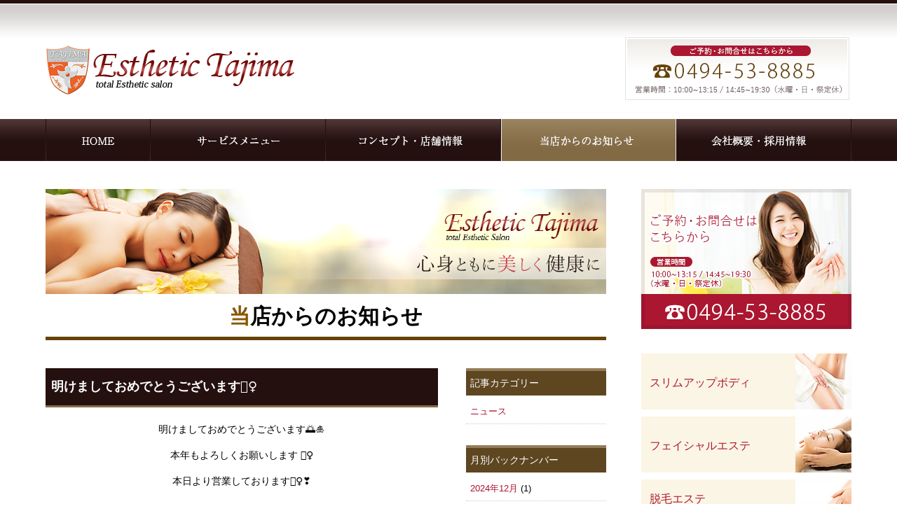

--- FILE ---
content_type: text/html; charset=UTF-8
request_url: http://tajima-esthe.jp/news/?p=752
body_size: 27628
content:
<!DOCTYPE html>
<html lang="ja">
<head>
<meta charset="UTF-8">
<title>当店からのお知らせ  |  明けましておめでとうございます🙇‍♀️｜秩父市のスリムアップ・フェイシャルエステ・脱毛エステならお任せ下さい。 </title>
<meta name="description" content="スリムアップ・フェイシャルエステ・脱毛エステ・本場バリエステ・ボディリラクゼーションならエステティック タジマ">
<meta name="keywords" content="スリムアップ,痩身,フェイシャルエステ,脱毛,バリエステ,ボディリラクゼーション,ブライダルエステ,エステティック タジマ,秩父市,タジマ薬局">
<link href="http://tajima-esthe.jp/common/css/import.css" rel="stylesheet" type="text/css" />
<script src="http://tajima-esthe.jp/common/js/import.js"></script>
<meta name="viewport" content="width=device-width">
</head>

<body>
  <!-- fbsdk -->
  <div id="fb-root"></div>
  <script>(function(d, s, id) {
    var js, fjs = d.getElementsByTagName(s)[0];
    if (d.getElementById(id)) return;
    js = d.createElement(s); js.id = id;
    js.src = "//connect.facebook.net/ja_JP/sdk.js#xfbml=1&version=v2.8";
    fjs.parentNode.insertBefore(js, fjs);
  }(document, 'script', 'facebook-jssdk'));</script>
  <!-- /fbsdk -->
<h1>スリムアップ・フェイシャルエステ・脱毛エステ・本場バリエステ・ボディリラクゼーションならエステティック タジマ</h1>
<!--===== sp_navi =====-->
<div id="sp_menu" class="sp_view clearfix">
<nav>
<ul>
  <li><a href="#">サービスメニュー</a>
    <ul>
      <li><a href="http://tajima-esthe.jp/slimup/">スリムアップボディ</a></li>
      <li><a href="http://tajima-esthe.jp/facial/">フェイシャルエステ</a></li>
      <li><a href="http://tajima-esthe.jp/depilation/">脱毛エステ（フェイス・ボディ）</a></li>
      <li><a href="http://tajima-esthe.jp/baliaesthe/">本場バリエステ</a></li>
      <li><a href="http://tajima-esthe.jp/relaxation/">ボディリラクゼーション</a></li>
      <li><a href="http://tajima-esthe.jp/bridal/">ブライダルエステ</a></li>
    </ul>
  </li>
  <li><a href="http://tajima-esthe.jp/concept/">コンセプト・店舗情報</a></li>
  <li><a href="http://tajima-esthe.jp/news/">当店からのお知らせ</a></li>
  <li><a href="#">会社概要・採用情報</a>
    <ul>
      <li><a href="http://tajima-esthe.jp/company/">会社概要</a></li>
      <li><a href="http://tajima-esthe.jp/company/index.php#recruit">採用情報</a></li>
    </ul>
  </li>
  <li class="home"><a href="http://tajima-esthe.jp//index.php">HOME</a></li>
</ul>
</nav>
</div>
<!--===== /sp_navi =====-->

<!--===== header =====-->
<header class="clearfix">
  <div id="header_cnt" class="clearfix">
    <p id="logo" class="pc_view"><a href="http://tajima-esthe.jp//index.php"><img src="http://tajima-esthe.jp/common/img/logo.png" alt="エステティック タジマ｜秩父市のエステティックサロン" title="エステティック タジマ｜秩父市のエステティックサロン"></a></p>
    <p id="logo" class="sp_view"><a href="http://tajima-esthe.jp//index.php"><img src="http://tajima-esthe.jp/common/img/logo_sp.png" alt="エステティック タジマ｜秩父市のエステティックサロン" title="エステティック タジマ｜秩父市のエステティックサロン"></a></p>
    <div id="contact" class="pc_view"><img src="http://tajima-esthe.jp/common/img/header_contact.png" alt="ご予約お問合せは tel.0494-53-8885" title="ご予約お問合せは tel.0494-53-8885"></div>
  </div>
</header>
<!--===== /header =====-->

<!--===== navigation =====-->
<div id="Gnavi" class="clearfix pc_view">
  <ul id="flip" class="dropmenu">
    <li class="home"><a href="http://tajima-esthe.jp//index.php"><img src="http://tajima-esthe.jp/common/img/gnavi01.png" alt="エスティックタジマ" title="エスティックタジマ"></a></li>
    <li><a href="#"><img src="http://tajima-esthe.jp/common/img/gnavi02.png" alt="サービスメニュー" title="サービスメニュー"></a>
      <ul>
        <li><a href="http://tajima-esthe.jp/slimup/">スリムアップボディ</a></li>
        <li><a href="http://tajima-esthe.jp/facial/">フェイシャルエステ</a></li>
        <li><a href="http://tajima-esthe.jp/depilation/">脱毛エステ（フェイス・ボディ）</a></li>
        <li><a href="http://tajima-esthe.jp/baliaesthe/">本場バリエステ</a></li>
        <li><a href="http://tajima-esthe.jp/relaxation/">ボディリラクゼーション</a></li>
        <li><a href="http://tajima-esthe.jp/bridal/">ブライダルエステ</a></li>
      </ul>
    </li>
    <li><a href="http://tajima-esthe.jp/concept/"><img src="http://tajima-esthe.jp/common/img/gnavi03.png" alt="コンセプト・店舗情報" title="コンセプト・店舗情報"></a></li>
    <li><a href="http://tajima-esthe.jp/news/"><img src="http://tajima-esthe.jp/common/img/gnavi04_on.png" alt="当店からのお知らせ" title="当店からのお知らせ"></a></li>
    <li><a href="http://tajima-esthe.jp/company"><img src="http://tajima-esthe.jp/common/img/gnavi05.png" alt="会社概要・採用情報" title="会社概要・採用情報"></a>
      <ul>
        <li><a href="http://tajima-esthe.jp/company/">会社概要</a></li>
        <li><a href="http://tajima-esthe.jp/company/index.php#recruit">採用情報</a></li>
      </ul>
    </li>
  </ul>
</div>
<!--===== /navigation =====-->

<!--===== wrapper =====-->
<div id="wrapper02" class="clearfix">

<!--===== main_column =====-->
<div id="main_column" class="clearfix">

	<!--===== pagetitle =====-->
	<img src="http://tajima-esthe.jp/common/img/pagetitle.jpg" alt="当店からのお知らせ"　title="当店からのお知らせ" class="ptimg">
	<h2 id="pagetitle">当店からのお知らせ</h2>
	<!--===== /pagetitle =====-->

<!--=============== blog_area ===============-->
<div id="blog_area" class="clearfix">

<!--===== blog_main =====-->
<div class="blog_main clearfix">

										<h2 class="entry_title"><a href="http://tajima-esthe.jp/news/?p=752">明けましておめでとうございます🙇‍♀️</a></h2>
						<div class="entry_body clearfix">
						<p style="text-align: center;">明けましておめでとうございます🌅🎍</p>
<p style="text-align: center;">本年もよろしくお願いします 🙇‍♀️</p>
<p style="text-align: center;">本日より営業しております💆‍♀️❣️</p>
<p>&nbsp;</p>
<p><img data-attachment-id="756" data-permalink="http://tajima-esthe.jp/news/?attachment_id=756" data-orig-file="https://i0.wp.com/tajima-esthe.jp/news/wp-content/uploads/2020/01/355B8D6C-EC50-46E8-8D0F-BF8547AEEB79.jpeg?fit=800%2C600" data-orig-size="800,600" data-comments-opened="1" data-image-meta="{&quot;aperture&quot;:&quot;0&quot;,&quot;credit&quot;:&quot;&quot;,&quot;camera&quot;:&quot;&quot;,&quot;caption&quot;:&quot;&quot;,&quot;created_timestamp&quot;:&quot;0&quot;,&quot;copyright&quot;:&quot;&quot;,&quot;focal_length&quot;:&quot;0&quot;,&quot;iso&quot;:&quot;0&quot;,&quot;shutter_speed&quot;:&quot;0&quot;,&quot;title&quot;:&quot;&quot;,&quot;orientation&quot;:&quot;0&quot;}" data-image-title="355B8D6C-EC50-46E8-8D0F-BF8547AEEB79" data-image-description="" data-medium-file="https://i0.wp.com/tajima-esthe.jp/news/wp-content/uploads/2020/01/355B8D6C-EC50-46E8-8D0F-BF8547AEEB79.jpeg?fit=300%2C225" data-large-file="https://i0.wp.com/tajima-esthe.jp/news/wp-content/uploads/2020/01/355B8D6C-EC50-46E8-8D0F-BF8547AEEB79.jpeg?fit=800%2C600" loading="lazy" class="alignnone size-full wp-image-756" src="https://i0.wp.com/tajima-esthe.jp/news/wp-content/uploads/2020/01/355B8D6C-EC50-46E8-8D0F-BF8547AEEB79.jpeg?resize=800%2C600" alt="" width="800" height="600" srcset="https://i0.wp.com/tajima-esthe.jp/news/wp-content/uploads/2020/01/355B8D6C-EC50-46E8-8D0F-BF8547AEEB79.jpeg?w=800 800w, https://i0.wp.com/tajima-esthe.jp/news/wp-content/uploads/2020/01/355B8D6C-EC50-46E8-8D0F-BF8547AEEB79.jpeg?resize=300%2C225 300w, https://i0.wp.com/tajima-esthe.jp/news/wp-content/uploads/2020/01/355B8D6C-EC50-46E8-8D0F-BF8547AEEB79.jpeg?resize=768%2C576 768w" sizes="(max-width: 800px) 100vw, 800px" data-recalc-dims="1" /></p>
<p style="text-align: center;">※ 2020年1月から営業時間が変わりましたので</p>
<p style="text-align: center;">ご来店の際にはお間違えないようお願いします😣</p>
						</div>
					<div class="entry_info clearfix">
					更新時間 : 2020年01月06日					</div>
			
</div>
<!--===== /blog_main =====-->

<!--===== blog_sub =====-->
<!--========== PC blog submenu ==========-->
<div class="blog_sub clearfix pc_view">
<div class="side_title">記事カテゴリー</div>
<ul class="side_body">
	<li class="cat-item cat-item-2"><a href="http://tajima-esthe.jp/news/?cat=2">ニュース</a>
</li>
</ul>

<div class="side_title">月別バックナンバー</div>
<ul class="side_body">
	<li><a href='http://tajima-esthe.jp/news/?m=202412'>2024年12月</a>&nbsp;(1)</li>
	<li><a href='http://tajima-esthe.jp/news/?m=202408'>2024年8月</a>&nbsp;(1)</li>
	<li><a href='http://tajima-esthe.jp/news/?m=202312'>2023年12月</a>&nbsp;(1)</li>
	<li><a href='http://tajima-esthe.jp/news/?m=202302'>2023年2月</a>&nbsp;(2)</li>
	<li><a href='http://tajima-esthe.jp/news/?m=202301'>2023年1月</a>&nbsp;(3)</li>
	<li><a href='http://tajima-esthe.jp/news/?m=202212'>2022年12月</a>&nbsp;(3)</li>
	<li><a href='http://tajima-esthe.jp/news/?m=202211'>2022年11月</a>&nbsp;(2)</li>
	<li><a href='http://tajima-esthe.jp/news/?m=202210'>2022年10月</a>&nbsp;(1)</li>
	<li><a href='http://tajima-esthe.jp/news/?m=202209'>2022年9月</a>&nbsp;(1)</li>
	<li><a href='http://tajima-esthe.jp/news/?m=202208'>2022年8月</a>&nbsp;(2)</li>
	<li><a href='http://tajima-esthe.jp/news/?m=202207'>2022年7月</a>&nbsp;(2)</li>
	<li><a href='http://tajima-esthe.jp/news/?m=202206'>2022年6月</a>&nbsp;(2)</li>
	<li><a href='http://tajima-esthe.jp/news/?m=202205'>2022年5月</a>&nbsp;(1)</li>
	<li><a href='http://tajima-esthe.jp/news/?m=202204'>2022年4月</a>&nbsp;(1)</li>
	<li><a href='http://tajima-esthe.jp/news/?m=202203'>2022年3月</a>&nbsp;(2)</li>
	<li><a href='http://tajima-esthe.jp/news/?m=202202'>2022年2月</a>&nbsp;(1)</li>
	<li><a href='http://tajima-esthe.jp/news/?m=202201'>2022年1月</a>&nbsp;(2)</li>
	<li><a href='http://tajima-esthe.jp/news/?m=202112'>2021年12月</a>&nbsp;(6)</li>
	<li><a href='http://tajima-esthe.jp/news/?m=202111'>2021年11月</a>&nbsp;(1)</li>
	<li><a href='http://tajima-esthe.jp/news/?m=202110'>2021年10月</a>&nbsp;(3)</li>
	<li><a href='http://tajima-esthe.jp/news/?m=202109'>2021年9月</a>&nbsp;(1)</li>
	<li><a href='http://tajima-esthe.jp/news/?m=202108'>2021年8月</a>&nbsp;(2)</li>
	<li><a href='http://tajima-esthe.jp/news/?m=202107'>2021年7月</a>&nbsp;(1)</li>
	<li><a href='http://tajima-esthe.jp/news/?m=202106'>2021年6月</a>&nbsp;(2)</li>
	<li><a href='http://tajima-esthe.jp/news/?m=202105'>2021年5月</a>&nbsp;(2)</li>
	<li><a href='http://tajima-esthe.jp/news/?m=202104'>2021年4月</a>&nbsp;(2)</li>
	<li><a href='http://tajima-esthe.jp/news/?m=202103'>2021年3月</a>&nbsp;(3)</li>
	<li><a href='http://tajima-esthe.jp/news/?m=202101'>2021年1月</a>&nbsp;(5)</li>
	<li><a href='http://tajima-esthe.jp/news/?m=202012'>2020年12月</a>&nbsp;(4)</li>
	<li><a href='http://tajima-esthe.jp/news/?m=202011'>2020年11月</a>&nbsp;(4)</li>
	<li><a href='http://tajima-esthe.jp/news/?m=202010'>2020年10月</a>&nbsp;(2)</li>
	<li><a href='http://tajima-esthe.jp/news/?m=202009'>2020年9月</a>&nbsp;(1)</li>
	<li><a href='http://tajima-esthe.jp/news/?m=202008'>2020年8月</a>&nbsp;(3)</li>
	<li><a href='http://tajima-esthe.jp/news/?m=202006'>2020年6月</a>&nbsp;(2)</li>
	<li><a href='http://tajima-esthe.jp/news/?m=202005'>2020年5月</a>&nbsp;(3)</li>
	<li><a href='http://tajima-esthe.jp/news/?m=202004'>2020年4月</a>&nbsp;(1)</li>
	<li><a href='http://tajima-esthe.jp/news/?m=202003'>2020年3月</a>&nbsp;(2)</li>
	<li><a href='http://tajima-esthe.jp/news/?m=202002'>2020年2月</a>&nbsp;(1)</li>
	<li><a href='http://tajima-esthe.jp/news/?m=202001'>2020年1月</a>&nbsp;(1)</li>
	<li><a href='http://tajima-esthe.jp/news/?m=201912'>2019年12月</a>&nbsp;(4)</li>
	<li><a href='http://tajima-esthe.jp/news/?m=201911'>2019年11月</a>&nbsp;(4)</li>
	<li><a href='http://tajima-esthe.jp/news/?m=201910'>2019年10月</a>&nbsp;(3)</li>
	<li><a href='http://tajima-esthe.jp/news/?m=201908'>2019年8月</a>&nbsp;(3)</li>
	<li><a href='http://tajima-esthe.jp/news/?m=201907'>2019年7月</a>&nbsp;(2)</li>
	<li><a href='http://tajima-esthe.jp/news/?m=201906'>2019年6月</a>&nbsp;(2)</li>
	<li><a href='http://tajima-esthe.jp/news/?m=201905'>2019年5月</a>&nbsp;(3)</li>
	<li><a href='http://tajima-esthe.jp/news/?m=201904'>2019年4月</a>&nbsp;(3)</li>
	<li><a href='http://tajima-esthe.jp/news/?m=201903'>2019年3月</a>&nbsp;(1)</li>
	<li><a href='http://tajima-esthe.jp/news/?m=201902'>2019年2月</a>&nbsp;(3)</li>
	<li><a href='http://tajima-esthe.jp/news/?m=201901'>2019年1月</a>&nbsp;(3)</li>
	<li><a href='http://tajima-esthe.jp/news/?m=201812'>2018年12月</a>&nbsp;(2)</li>
	<li><a href='http://tajima-esthe.jp/news/?m=201811'>2018年11月</a>&nbsp;(2)</li>
	<li><a href='http://tajima-esthe.jp/news/?m=201810'>2018年10月</a>&nbsp;(3)</li>
	<li><a href='http://tajima-esthe.jp/news/?m=201809'>2018年9月</a>&nbsp;(3)</li>
	<li><a href='http://tajima-esthe.jp/news/?m=201808'>2018年8月</a>&nbsp;(6)</li>
	<li><a href='http://tajima-esthe.jp/news/?m=201807'>2018年7月</a>&nbsp;(4)</li>
	<li><a href='http://tajima-esthe.jp/news/?m=201806'>2018年6月</a>&nbsp;(4)</li>
	<li><a href='http://tajima-esthe.jp/news/?m=201805'>2018年5月</a>&nbsp;(8)</li>
	<li><a href='http://tajima-esthe.jp/news/?m=201804'>2018年4月</a>&nbsp;(4)</li>
	<li><a href='http://tajima-esthe.jp/news/?m=201803'>2018年3月</a>&nbsp;(5)</li>
	<li><a href='http://tajima-esthe.jp/news/?m=201802'>2018年2月</a>&nbsp;(3)</li>
	<li><a href='http://tajima-esthe.jp/news/?m=201801'>2018年1月</a>&nbsp;(10)</li>
	<li><a href='http://tajima-esthe.jp/news/?m=201712'>2017年12月</a>&nbsp;(3)</li>
	<li><a href='http://tajima-esthe.jp/news/?m=201711'>2017年11月</a>&nbsp;(1)</li>
	<li><a href='http://tajima-esthe.jp/news/?m=201710'>2017年10月</a>&nbsp;(1)</li>
	<li><a href='http://tajima-esthe.jp/news/?m=201707'>2017年7月</a>&nbsp;(1)</li>
	<li><a href='http://tajima-esthe.jp/news/?m=201706'>2017年6月</a>&nbsp;(2)</li>
	<li><a href='http://tajima-esthe.jp/news/?m=201704'>2017年4月</a>&nbsp;(1)</li>
	<li><a href='http://tajima-esthe.jp/news/?m=201703'>2017年3月</a>&nbsp;(1)</li>
</ul>
</div>
<!--========== /PC blog submenu ==========-->

<!--========== SP blog submenu ==========-->
<div class="blog_sub  sp_view clearfix">
<ul class="acordion">
<li><span class="trigger none-submenu">記事カテゴリー</span>
<ul class="submenu">
	<li class="cat-item cat-item-2"><a href="http://tajima-esthe.jp/news/?cat=2">ニュース</a>
</li>
</ul>
</li>
<li><span class="trigger none-submenu">月別バックナンバー</span>
<ul class="submenu">
	<li><a href='http://tajima-esthe.jp/news/?m=202412'>2024年12月</a></li>
	<li><a href='http://tajima-esthe.jp/news/?m=202408'>2024年8月</a></li>
	<li><a href='http://tajima-esthe.jp/news/?m=202312'>2023年12月</a></li>
	<li><a href='http://tajima-esthe.jp/news/?m=202302'>2023年2月</a></li>
	<li><a href='http://tajima-esthe.jp/news/?m=202301'>2023年1月</a></li>
	<li><a href='http://tajima-esthe.jp/news/?m=202212'>2022年12月</a></li>
	<li><a href='http://tajima-esthe.jp/news/?m=202211'>2022年11月</a></li>
	<li><a href='http://tajima-esthe.jp/news/?m=202210'>2022年10月</a></li>
	<li><a href='http://tajima-esthe.jp/news/?m=202209'>2022年9月</a></li>
	<li><a href='http://tajima-esthe.jp/news/?m=202208'>2022年8月</a></li>
	<li><a href='http://tajima-esthe.jp/news/?m=202207'>2022年7月</a></li>
	<li><a href='http://tajima-esthe.jp/news/?m=202206'>2022年6月</a></li>
	<li><a href='http://tajima-esthe.jp/news/?m=202205'>2022年5月</a></li>
	<li><a href='http://tajima-esthe.jp/news/?m=202204'>2022年4月</a></li>
	<li><a href='http://tajima-esthe.jp/news/?m=202203'>2022年3月</a></li>
	<li><a href='http://tajima-esthe.jp/news/?m=202202'>2022年2月</a></li>
	<li><a href='http://tajima-esthe.jp/news/?m=202201'>2022年1月</a></li>
	<li><a href='http://tajima-esthe.jp/news/?m=202112'>2021年12月</a></li>
	<li><a href='http://tajima-esthe.jp/news/?m=202111'>2021年11月</a></li>
	<li><a href='http://tajima-esthe.jp/news/?m=202110'>2021年10月</a></li>
	<li><a href='http://tajima-esthe.jp/news/?m=202109'>2021年9月</a></li>
	<li><a href='http://tajima-esthe.jp/news/?m=202108'>2021年8月</a></li>
	<li><a href='http://tajima-esthe.jp/news/?m=202107'>2021年7月</a></li>
	<li><a href='http://tajima-esthe.jp/news/?m=202106'>2021年6月</a></li>
	<li><a href='http://tajima-esthe.jp/news/?m=202105'>2021年5月</a></li>
	<li><a href='http://tajima-esthe.jp/news/?m=202104'>2021年4月</a></li>
	<li><a href='http://tajima-esthe.jp/news/?m=202103'>2021年3月</a></li>
	<li><a href='http://tajima-esthe.jp/news/?m=202101'>2021年1月</a></li>
	<li><a href='http://tajima-esthe.jp/news/?m=202012'>2020年12月</a></li>
	<li><a href='http://tajima-esthe.jp/news/?m=202011'>2020年11月</a></li>
	<li><a href='http://tajima-esthe.jp/news/?m=202010'>2020年10月</a></li>
	<li><a href='http://tajima-esthe.jp/news/?m=202009'>2020年9月</a></li>
	<li><a href='http://tajima-esthe.jp/news/?m=202008'>2020年8月</a></li>
	<li><a href='http://tajima-esthe.jp/news/?m=202006'>2020年6月</a></li>
	<li><a href='http://tajima-esthe.jp/news/?m=202005'>2020年5月</a></li>
	<li><a href='http://tajima-esthe.jp/news/?m=202004'>2020年4月</a></li>
	<li><a href='http://tajima-esthe.jp/news/?m=202003'>2020年3月</a></li>
	<li><a href='http://tajima-esthe.jp/news/?m=202002'>2020年2月</a></li>
	<li><a href='http://tajima-esthe.jp/news/?m=202001'>2020年1月</a></li>
	<li><a href='http://tajima-esthe.jp/news/?m=201912'>2019年12月</a></li>
	<li><a href='http://tajima-esthe.jp/news/?m=201911'>2019年11月</a></li>
	<li><a href='http://tajima-esthe.jp/news/?m=201910'>2019年10月</a></li>
	<li><a href='http://tajima-esthe.jp/news/?m=201908'>2019年8月</a></li>
	<li><a href='http://tajima-esthe.jp/news/?m=201907'>2019年7月</a></li>
	<li><a href='http://tajima-esthe.jp/news/?m=201906'>2019年6月</a></li>
	<li><a href='http://tajima-esthe.jp/news/?m=201905'>2019年5月</a></li>
	<li><a href='http://tajima-esthe.jp/news/?m=201904'>2019年4月</a></li>
	<li><a href='http://tajima-esthe.jp/news/?m=201903'>2019年3月</a></li>
	<li><a href='http://tajima-esthe.jp/news/?m=201902'>2019年2月</a></li>
	<li><a href='http://tajima-esthe.jp/news/?m=201901'>2019年1月</a></li>
	<li><a href='http://tajima-esthe.jp/news/?m=201812'>2018年12月</a></li>
	<li><a href='http://tajima-esthe.jp/news/?m=201811'>2018年11月</a></li>
	<li><a href='http://tajima-esthe.jp/news/?m=201810'>2018年10月</a></li>
	<li><a href='http://tajima-esthe.jp/news/?m=201809'>2018年9月</a></li>
	<li><a href='http://tajima-esthe.jp/news/?m=201808'>2018年8月</a></li>
	<li><a href='http://tajima-esthe.jp/news/?m=201807'>2018年7月</a></li>
	<li><a href='http://tajima-esthe.jp/news/?m=201806'>2018年6月</a></li>
	<li><a href='http://tajima-esthe.jp/news/?m=201805'>2018年5月</a></li>
	<li><a href='http://tajima-esthe.jp/news/?m=201804'>2018年4月</a></li>
	<li><a href='http://tajima-esthe.jp/news/?m=201803'>2018年3月</a></li>
	<li><a href='http://tajima-esthe.jp/news/?m=201802'>2018年2月</a></li>
	<li><a href='http://tajima-esthe.jp/news/?m=201801'>2018年1月</a></li>
	<li><a href='http://tajima-esthe.jp/news/?m=201712'>2017年12月</a></li>
	<li><a href='http://tajima-esthe.jp/news/?m=201711'>2017年11月</a></li>
	<li><a href='http://tajima-esthe.jp/news/?m=201710'>2017年10月</a></li>
	<li><a href='http://tajima-esthe.jp/news/?m=201707'>2017年7月</a></li>
	<li><a href='http://tajima-esthe.jp/news/?m=201706'>2017年6月</a></li>
	<li><a href='http://tajima-esthe.jp/news/?m=201704'>2017年4月</a></li>
	<li><a href='http://tajima-esthe.jp/news/?m=201703'>2017年3月</a></li>
</ul>
</li>
</ul>
</div>
<!--========== /SP blog submenu ==========-->
<!--===== /blog_sub =====-->

</div>
<!--=============== blog_area ===============-->

<!--===== page_nation =====-->
<div class="list_paging">

<p class="paging_number">1 ～ 1件 / 全1件</p>

<div class="paging">
</div>
</div>

<!--===== /page_nation =====-->

</div>
<!--===== /main_column =====-->

<!--===== sub_column =====-->
<!--===== sub_column =====-->
<div id="sub_column" class="clearfix pc_view">

<!--===== コンタクト =====-->
<div id="side_contact">
<img src="http://tajima-esthe.jp/common/img/contact.png" alt="ご予約・お問合せはTEL.0494-53-8885" title="ご予約・お問合せはTEL.0494-53-8885">
</div>
<!--===== /コンタクト =====-->


<!--===== side_menu =====-->
<ul id="side_menu">
  <!--=== 1menu ===-->
  <li class="clearfix">
    <a href="http://tajima-esthe.jp/slimup/">
    <p class="title">スリムアップボディ</p>
    <p class="pic"><img src="http://tajima-esthe.jp/common/img/sidemenu01.jpg" alt="スリムアップボディ" title="スリムアップボディ"></p>
    </a>
  </li>
  <!--=== /1menu ===-->
  <!--=== 1menu ===-->
  <li class="clearfix">
    <a href="http://tajima-esthe.jp/facial/">
    <p class="title">フェイシャルエステ</p>
    <p class="pic"><img src="http://tajima-esthe.jp/common/img/sidemenu02.jpg" alt="フェイシャルエステ" title="フェイシャルエステ"></p>
    </a>
  </li>
  <!--=== /1menu ===-->
  <!--=== 1menu ===-->
  <li class="clearfix">
    <a href="http://tajima-esthe.jp/depilation/">
    <p class="title02">脱毛エステ<br>(フェイス・ボディ）</p>
    <p class="pic"><img src="http://tajima-esthe.jp/common/img/sidemenu03.jpg" alt="脱毛エステ" title="脱毛エステ"></p>
    </a>
  </li>
  <!--=== /1menu ===-->
  <!--=== 1menu ===-->
  <li class="clearfix">
    <a href="http://tajima-esthe.jp/baliaesthe/">
    <p class="title">本場バリエステ</p>
    <p class="pic"><img src="http://tajima-esthe.jp/common/img/sidemenu04.jpg" alt="本場バリエステ" title="本場バリエステ"></p>
    </a>
  </li>
  <!--=== /1menu ===-->
  <!--=== 1menu ===-->
  <li class="clearfix">
    <a href="http://tajima-esthe.jp/relaxation/">
    <p class="title">ボディリラクゼーション</p>
    <p class="pic"><img src="http://tajima-esthe.jp/common/img/sidemenu05.jpg" alt="ボディリラクゼーション" title="ボディリラクゼーション"></p>
    </a>
  </li>
  <!--=== /1menu ===-->
  <!--=== 1menu ===-->
  <li class="clearfix">
    <a href="http://tajima-esthe.jp/bridal/">
    <p class="title">ブライダルエステ</p>
    <p class="pic"><img src="http://tajima-esthe.jp/common/img/sidemenu06.jpg" alt="ブライダルエステ" title="ブライダルエステ"></p>
    </a>
  </li>  <!--=== /1menu ===-->
</ul>
<p class="sub_menubtn"><a href="http://tajima-esthe.jp/common/img/pricelist.jpg" target="_blank">料金表はこちら</a></p>
<!--===== /side_menu =====-->
<!--===== 当店について =====-->
  <p id="aboutus_title">当店について</p>
  <ul id="aboutus_menu">
    <li><a href="http://tajima-esthe.jp/concept/index.php#shop">店舗情報</a></li>
    <li><a href="http://tajima-esthe.jp/concept/index.php#access">当店へのアクセス</a></li>
    <li><a href="http://tajima-esthe.jp/company/index.php#recruit">採用情報</a></li>
  </ul>
  <!--===== /当店について =====-->

</div>
<!--===== /sub_column =====-->
<!--===== /sub_column =====-->

</div>
<!--===== /wrapper =====-->

<!-- footer -->

<p id="page-top" class="pc_view"><a href="#wrap">ページTOPへ</a></p>

<!-- footer -->
<div id="footer" class="clearfix pc_view">
  <div id="finfo" class="clearfix">
    <div class="shopinfo">
      <p class="mb10"><img src="http://tajima-esthe.jp/common/img/footer_logo.png" alt="スリムアップ・フェイシャルエステ・脱毛エステ・本場バリエステ・ボディリラクゼーションならエステティック タジマ" title="スリムアップ・フェイシャルエステ・脱毛エステ・本場バリエステ・ボディリラクゼーションならエステティック タジマ"></p>
    〒368-0035 埼玉県秩父市上町1-3-10<br>
    TEL.0494-53-8885<br>
    営業時間：10:00~13:15 / 14:45~19:30
    </div>

    <div class="link">
    <ul>
      <li><a href="http://tajima-esthe.jp/slimup/">スリムアップボディ</a></li>
      <li><a href="http://tajima-esthe.jp/facial/">フェイシャルエステ</a></li>
      <li><a href="http://tajima-esthe.jp/depilation/">脱毛エステ</a></li>
      <li><a href="http://tajima-esthe.jp/baliaesthe/">本場バリエステ</a></li>
      <li><a href="http://tajima-esthe.jp/relaxation/">ボディリラクゼーション</a></li>
      <li><a href="http://tajima-esthe.jp/bridal/">ブライダルエステ</a></li>
      <li><a href="http://tajima-esthe.jp/concept/">コンセプト・店舗情報</a></li>
      <li><a href="http://tajima-esthe.jp/news/">当店からのお知らせ</a></li>
      <li><a href="http://tajima-esthe.jp/company/">会社概要</a></li>
      <li><a href="http://tajima-esthe.jp/company/index.php#recruit">採用情報</a></li>
    </ul>
    </div>

    <div class="facebook">
<div class="fb-page" data-href="https://www.facebook.com/EstheticTajima/" data-width="400" data-small-header="false" data-adapt-container-width="true" data-hide-cover="false" data-show-facepile="true"><blockquote cite="https://www.facebook.com/EstheticTajima/" class="fb-xfbml-parse-ignore"><a href="https://www.facebook.com/EstheticTajima/">エステティック タジマ</a></blockquote></div>
</div>
</div>
<p class="copyright">&copy; 2017 Esthetic Tajima.</p>
</div>
</div>
<!-- /footer -->

<!-- sp_tel -->
<div id="footerFloatingMenu" class="sp_view">
<ul>
  <li class="tel"><a href="tel:0494538885">エステ専用ダイヤル 0494-53-8885</a></li>
</ul>
</div>
<!-- /sp_tel -->

<!-- spfooter -->
<div class="clearfix sp_view">
<p id="page-top" class="sp_view"><a href="#sp_menu"><img src="http://tajima-esthe.jp/common/img/page_top.png" width="50"></a></p>
<p class="copyright">
  &copy; 2017 Esthetic Tajima.<br>
  〒368-0035 埼玉県秩父市上町1-3-10<br>
  TEL.0494-53-8885<br>
  営業時間：10:00~13:15 / 14:45~19:30
</p>
</div>
<!-- /spfooter -->
<!-- /footer -->

<!-- Javascripts -->
<!-- Javascripts -->

<!-- analytics -->
<script>
  (function(i,s,o,g,r,a,m){i['GoogleAnalyticsObject']=r;i[r]=i[r]||function(){
  (i[r].q=i[r].q||[]).push(arguments)},i[r].l=1*new Date();a=s.createElement(o),
  m=s.getElementsByTagName(o)[0];a.async=1;a.src=g;m.parentNode.insertBefore(a,m)
  })(window,document,'script','https://www.google-analytics.com/analytics.js','ga');

  ga('create', 'UA-96321705-1', 'auto');
  ga('send', 'pageview');

</script>
<!-- /analytics -->


</body>
</html>


--- FILE ---
content_type: text/css
request_url: http://tajima-esthe.jp/common/css/import.css
body_size: 946
content:
@charset "utf-8";

/*
-----------------------------------------------------------
	File Name   : import.css
	Description : 各CSSファイルの読み込み
-----------------------------------------------------------
*/


/* normalize
-------------------------------------------- */
@import url("normalize.css");

/* func
-------------------------------------------- */
@import url("meanmenu.css");

@import url("jquery.bxslider.css");

/* Base style
-------------------------------------------- */
@import url("common.css");

/* LOGO style
-------------------------------------------- */
@import url("https://fonts.googleapis.com/earlyaccess/hannari.css");

/* PC style
-------------------------------------------- */
@import url("pc.css") screen and (min-width: 769px);


/* SP style
-------------------------------------------- */
@import url("sp.css") screen and (min-width: 100px) and (max-width: 768px);


--- FILE ---
content_type: text/css
request_url: http://tajima-esthe.jp/common/css/common.css
body_size: 1902
content:
@charset "utf-8";
/* -----------------------------------------------------
共通要素記述用CSSファイル common.css
----------------------------------------------------- */
.no_view{
	display: none !important;
}

/* 共通
----------------------------------------------------- */
* { margin:0; padding:0;}

body {
	width: 100%;
	color:#000;
	font-size: 14px;
	line-height:170%;
	font-family: 游ゴシック体, 'Yu Gothic', YuGothic, 'ヒラギノ角ゴシック Pro', 'Hiragino Kaku Gothic Pro', メイリオ, Meiryo, Osaka, 'ＭＳ Ｐゴシック', 'MS PGothic', sans-serif;
	margin: 0px auto 0px auto;
	padding: 0px;
}

body a { color:#ab1631; text-decoration:none;}
body a:hover { color: #ab1631; text-decoration:underline; }
body a:hover img{ opacity:0.8; filter: alpha(opacity=80); }

img { border: none; vertical-align: top; }

.bold { font-weight: bold;}
.red { color: #e06c7f;}
.green { color: #c9dc46;}

.small { font-size: 12px;}
.text_lp { letter-spacing:-0.05em;}


.clearfix:after{
	content: ".";
	display: block;
	height: 0;
	font-size:0;
	clear: both;
	visibility:hidden;
}
.clearfix{ display: inline-block;}
/* Hides from IE Mac */
* html .clearfix{ height: 1%;}
.clearfix{ display:block;}
/* End Hack */


/* spacer
----------------------------------------------------- */
.mb5{margin-bottom:5px !important;}
.mb10{margin-bottom:10px !important;}
.mb15{margin-bottom:15px !important;}
.mb20{margin-bottom:20px !important;}
.mb25{margin-bottom:25px !important;}
.mb30{margin-bottom:30px !important;}
.mb35{margin-bottom:35px !important;}
.mb40{margin-bottom:40px !important;}
.mb45{margin-bottom:45px !important;}
.mb50{margin-bottom:50px !important;}

/* h1
----------------------------------------------------- */
h1{
	width: 0;
	height: 0;
	text-indent:100%;
	white-space:nowrap;
	overflow:hidden;
}


--- FILE ---
content_type: text/css
request_url: http://tajima-esthe.jp/common/css/pc.css
body_size: 31342
content:
@charset "utf-8";
/* -----------------------------------------------------
PC用CSSファイル pc.css
----------------------------------------------------- */

/* スマホ時非表示
----------------------------------------------------- */
.sp_view{ display: none !important;}


.pic_r{ float: right; margin: 0px 0px 15px 25px;}
.pic_l{float: left; margin: 0px 25px 15px 0px;}


/* header
----------------------------------------------------- */
header {
	width: 100%;
	min-width: 1150px;
	height: 150px;
	background: url(../img/header_bg.png) repeat-x;
	margin: 0 auto;
	padding: 20px 0 0 0;
}

#header_cnt {
	width: 1150px;
	margin: 0 auto;
}

header p#logo {
	width: 360px;
	height: 70px;
	float: left;
	margin: 0;
	padding: 45px 0 0 0;
}

header div#contact {
	float: right;
	margin: 30px 0 0 0;
	padding: 0;
}


/* navigation
----------------------------------------------------- */
#Gnavi {
	width: 100%;
	min-width: 1150px;
	height: 60px;
	background: url(../img/gnavi_bg01.png) repeat-x;
	margin: 0;
	padding: 0;
}

#Gnavi.c_pages {
	margin: 0 0 40px 0;
}

.dropmenu{
  *zoom: 1;
  list-style-type: none;
  width: 1150px;
  margin: 0px auto;
  padding: 0;
}
.dropmenu:before, .dropmenu:after{
  content: "";
  display: table;
}
.dropmenu:after{
  clear: both;
}
.dropmenu li{
  position: relative;
  width: 250px;
  float: left;
  margin: 0;
  padding: 0;
	box-sizing: border-box;
	border-right: 1px solid #8599c8;
  text-align: center;
}
.dropmenu li.home{
  position: relative;
  width: 150px;
  float: left;
	box-sizing: border-box;
  margin: 0;
  padding: 0;
}
.dropmenu li a{
  display: block;
  margin: 0;
  padding: 0;
  color: #fff;
  font-size: 16px;
	font-weight: bold;
  line-height: 1;
  text-decoration: none;
}

.dropmenu li ul{
  list-style: none;
  position: absolute;
  z-index: 9999;
  top: 100%;
  left: 0;
  margin: 0;
  padding: 0;
}
.dropmenu li ul li{
  width: 100%;
}
.dropmenu li ul li a{
	width: 250px;
	box-sizing: border-box;
  padding: 18px 15px;
	border-top: 1px solid #90754c;
  background: #735b37;
	font-size: 14px;
	font-weight: normal;
  text-align: left;
}
.dropmenu li:hover > a{
	color: #fff;
  background: #2b1615;
}
.dropmenu li a:hover{
  background: #2b1615;
}

#flip > li{
  perspective: 400px;
}
#flip li ul{
  visibility: hidden;
  transform: rotateX(-90deg);
  transform-origin: 50% 0;
  transition: .3s;
}
#flip li:hover ul{
  visibility: visible;
  transform: rotateX(0);
}

/* wrapper
----------------------------------------------------- */
#wrapper_top{
	width: 100%;
	background: url(../img/top_bg.jpg) no-repeat;
}

#wrapper{
	width: 1150px;
	margin: 0px auto 0px auto;
	padding: 0px;
}

#wrapper02{
	width: 1150px;
	margin: 0 auto 0 auto;
	padding: 40px 0 0 0;
}

/* メインカラム
----------------------------------------------------- */
#main_column{
	width: 800px;
	margin: 0px auto 50px auto;
	padding: 0px;
	float: left;
}


/* サブカラム
----------------------------------------------------- */
#sub_column{
	width: 300px;
	margin: 0px auto 50px auto;
	padding: 0px;
	float: right;
}

/* コンタクト------------------------- */
#side_contact{
	width: 100%;
	margin: 0 0 35px 0;
	padding: 0;
}

/* side_menu------------------------- */
ul#side_menu{
	width: 100%;
	margin: 0 0 15px 0;
	padding: 0;
}

ul#side_menu li{
	width: 100%;
	height: 80px;
	background: #fbf5e5;
	margin: 0 0 10px 0;
	padding: 0;
}

ul#side_menu li:last-child{
	margin: 0;
}

ul#side_menu li p.pic{float: right;}

ul#side_menu li p.title{
	color: #ab1631;
	font-size: 16px;
	line-height: 150%;
	margin: 0px;
	padding: 30px 0 0 12px;
	float: left;
}

ul#side_menu li p.title02{
	color: #ab1631;
	font-size: 16px;
	line-height: 150%;
	margin: 0px;
	padding: 16px 0 0 12px;
	float: left;
}

ul#side_menu li a{display: block; width: 100%; height: 80px;}
ul#side_menu li a:hover{background: #f9eed0;}


/* 当店について------------------------- */
#aboutus_title{
	width: 100%;
	color: #fff;
	font-family: "游明朝", YuMincho, "ヒラギノ明朝 ProN W3", "Hiragino Mincho ProN", "HG明朝E", "ＭＳ Ｐ明朝", "ＭＳ 明朝", serif;
	font-size: 20px;
	font-weight: bold;
	text-align: center;
	background: #24100f;
	margin: 0;
	padding: 15px 0;
}

#aboutus{
	width: 100%;
	font-size: 12px;
	line-height: 18px;
	margin: 0 0 15px 0;
	padding: 0;
}


ul#aboutus_menu{
	width: 100%;
	margin: 0 0 30px 0;
	padding: 0;
}

ul#aboutus_menu li{
	width: 100%;
	height: 55px;
	font-size: 15px;
	line-height: 55px;
	text-indent: 20px;
	border-bottom:  1px dotted #bdb7b7;
	background: url(../img/am_icon.png) no-repeat;
	background-position: left 50%;
	list-style: none;
	margin: 0;
	padding: 0;
}

ul#aboutus_menu li a{color: #ab1631; display: block; width:100%; height:55px;}
ul#aboutus_menu li a:hover{
	text-decoration: none;
	background: #fdf7f8 url(../img/am_icon.png) no-repeat;
	background-position: left 50%;
}


/* クレジットカード------------------------- */
#card_title{
	width: 100%;
	color: #fff;
	font-family: "游明朝", YuMincho, "ヒラギノ明朝 ProN W3", "Hiragino Mincho ProN", "HG明朝E", "ＭＳ Ｐ明朝", "ＭＳ 明朝", serif;
	font-size: 15px;
	font-weight: bold;
	text-align: center;
	background: #ab1631;
	margin: 0 0 10px 0;
	padding: 15px 0;
}

#card_text{
	width: 100%;
	font-size: 12px;
	text-align: center;
	margin: 0 0 10px 0;
	padding: 0;
}


ul#card_list{
	width: 100%;
	list-style: none;
	margin: 0 0 30px 0;
	padding: 0;
}

ul#card_list li{
	width: 32%;
	height: auto;
	float: left;
	text-align: center;
	margin: 0 2% 0 0;
	padding: 0;
}

ul#card_list li:last-child{
	margin: 0;
}


/* backtop
----------------------------------------------------- */
#page-top {
	position: fixed;
	bottom: 45px;
	right: 20px;
	font-size: 77%;
	z-index: 1;
}
#page-top a {
	background: #462e2d;
	opacity:0.5;	/*Firefox, Opera, Chrome, Safari*/
	filter: alpha(opacity=50);	/*IE8以下*/	text-decoration: none;
	color: #fff;
	width: 100px;
	padding: 30px 0;
	text-align: center;
	display: block;
	border-radius: 3px;
}
#page-top a:hover {
	text-decoration: none;
	background: #ab1631;
}


/* footer
----------------------------------------------------- */
#footer{
	width: 100%;
	min-width: 1150px;
	border-top: 10px solid #876f4a;
	background: #24100f;
	margin: 0;
	padding: 0;
}

#finfo{
	width: 1200px;
	margin: 0 auto;
	padding: 50px 0 0 0;
}

/* ロゴ＆店舗情報------------------------- */
#finfo .shopinfo{
	width: 300px;
	color: #fff;
	font-size: 12px;
	line-height: 150%;
	text-align: center;;
	margin: 0 40px 0 0;
	padding: 0;
	float: left;
}


/* footer Link------------------------- */
#finfo .link{
	width: 360px;
	margin: 0;
	padding: 50px 0 0 0;
	float: left;
}

#finfo .link ul{
	width: 360px;
	margin: 0;
	padding: 0;
}

#finfo .link ul li{
	width: 160px;
	color: #fff;
	list-style-type: circle;
	margin: 0 20px 0 0;
	padding: 0;
	float: left;
}

#finfo .link a{ color: #fff;}


/* facebook------------------------- */
#finfo .facebook{
	width: 400px;
	margin: 0;
	padding: 0;
	float: right;
}


/* copyright------------------------- */
#footer .copyright{
	width: 100%;
	color: #fff;
	font-size: 13px;
	font-size: bold;
	text-align: center;
	margin: 0px;
	padding: 20px 0px 40px 0px;
}


/* ====================　Top page要素　====================-- */

/* main_image
----------------------------------------------------- */
#main_image{
	width: 100%;
	min-width: 1150px;
	height: auto;
	text-align: center;
	margin: 0px auto 50px auto;
	padding: 40px 0 0 0;
}


/* main_menu
----------------------------------------------------- */
#main_menu{
	width: 1150px;
	margin: 0px auto 55px auto;
	padding: 0px;
	overflow: hidden;
}

#main_menu ul{
	width: 1200px;
	margin: 0px -50px 0px 0px;
	padding: 0px;
	overflow: hidden;
}

#main_menu ul li{
	width: 350px;
	list-style: none;
	background: #24100f;
	margin: 0px 50px 0px 0px;
	padding: 0px;
	float: left;
}
#main_menu ul li a{text-decoration: none;}
#main_menu ul li a:hover{text-decoration: none;}
#main_menu img{ margin: 0 0 10px 0;}
#main_menu h3{
	color: #fff;
	font-size: 22px;
	font-family: "游明朝", YuMincho, "ヒラギノ明朝 ProN W3", "Hiragino Mincho ProN", "HG明朝E", "ＭＳ Ｐ明朝", "ＭＳ 明朝", serif;
	line-height: 18px;
	text-align: center;
	padding: 8px 0 15px 0;
}


/* TOP サービスメニュー
----------------------------------------------------- */
#top_svc{
	margin: 0 0 21px 0;
	padding: 0;
}

#top_svc ul{
	margin: 0;
	padding: 0;
}

#top_svc ul li{
	width: 244px;
	list-style: none;
	box-sizing: border-box;
	margin: 0 34px 34px 0;
	padding: 0;
	float: left;
}

#top_svc ul li a{
	text-decoration: none;
}

#top_svc ul li:nth-child(3n){
	margin: 0 0 34px 0;
}

#top_svc ul li h4{
	width: 100%;
	color: #fff;
	font-size: 20px;
	font-family: "游明朝", YuMincho, "ヒラギノ明朝 ProN W3", "Hiragino Mincho ProN", "HG明朝E", "ＭＳ Ｐ明朝", "ＭＳ 明朝", serif;
	text-align: center;
	background: #24100f ;
	box-sizing: border-box;
	margin: 0;
	padding: 12px 0;
}

#top_svc ul li h4 span{
	font-size: 12px;
	letter-spacing: -2px;
}

#top_svc ul li p{
	width: 100%;
	height: 120px;
	color: #24100f;
	background: #fbf5e5;
	box-sizing: border-box;
	margin: 0;
	padding: 12px;
}

p.top_menubtn{
	width: 100%;
	margin: 0;
	padding: 0;
}

p.top_menubtn a{
	width: 100%;
	color: #fff;
	font-size: 18px;
	text-decoration: none;
	font-weight: bold;
	text-align: center;
	box-sizing: border-box;
	display: block;
	margin: 0 0 30px 0;
	padding: 15px 0;
		background: #ab1631; /* Old browsers */
		background: -moz-linear-gradient(top,  #ab1631 0%, #a81e32 50%, #ad364b 51%, #d2445e 100%); /* FF3.6-15 */
		background: -webkit-linear-gradient(top,  #ab1631 0%,#a81e32 50%,#ad364b 51%,#d2445e 100%); /* Chrome10-25,Safari5.1-6 */
		background: linear-gradient(to bottom,  #ab1631 0%,#a81e32 50%,#ad364b 51%,#d2445e 100%); /* W3C, IE10+, FF16+, Chrome26+, Opera12+, Safari7+ */
		filter: progid:DXImageTransform.Microsoft.gradient( startColorstr='#ab1631', endColorstr='#d2445e',GradientType=0 ); /* IE6-9 */
}

p.top_menubtn a:hover{
	width: 100%;
	color: #fff;
	font-size: 18px;
	text-decoration: none;
	font-weight: bold;
	text-align: center;
	box-sizing: border-box;
	display: block;
	margin: 0 0 30px 0;
	padding: 15px 0;
		background: #aa293e; /* Old browsers */
		background: -moz-linear-gradient(top,  #aa293e 0%, #a53b49 50%, #aa5765 51%, #d1576c 100%); /* FF3.6-15 */
		background: -webkit-linear-gradient(top,  #aa293e 0%,#a53b49 50%,#aa5765 51%,#d1576c 100%); /* Chrome10-25,Safari5.1-6 */
		background: linear-gradient(to bottom,  #aa293e 0%,#a53b49 50%,#aa5765 51%,#d1576c 100%); /* W3C, IE10+, FF16+, Chrome26+, Opera12+, Safari7+ */
		filter: progid:DXImageTransform.Microsoft.gradient( startColorstr='#aa293e', endColorstr='#d1576c',GradientType=0 ); /* IE6-9 */
}

p.sub_menubtn a{
	width: 100%;
	color: #fff;
	font-size: 18px;
	text-decoration: none;
	font-weight: bold;
	text-align: center;
	box-sizing: border-box;
	display: block;
	margin: 0 0 30px 0;
	padding: 15px 0;
		background: #ab1631; /* Old browsers */
		background: -moz-linear-gradient(top,  #ab1631 0%, #a81e32 50%, #ad364b 51%, #d2445e 100%); /* FF3.6-15 */
		background: -webkit-linear-gradient(top,  #ab1631 0%,#a81e32 50%,#ad364b 51%,#d2445e 100%); /* Chrome10-25,Safari5.1-6 */
		background: linear-gradient(to bottom,  #ab1631 0%,#a81e32 50%,#ad364b 51%,#d2445e 100%); /* W3C, IE10+, FF16+, Chrome26+, Opera12+, Safari7+ */
		filter: progid:DXImageTransform.Microsoft.gradient( startColorstr='#ab1631', endColorstr='#d2445e',GradientType=0 ); /* IE6-9 */
}

p.sub_menubtn a:hover{
	width: 100%;
	color: #fff;
	font-size: 18px;
	text-decoration: none;
	font-weight: bold;
	text-align: center;
	box-sizing: border-box;
	display: block;
	margin: 0 0 30px 0;
	padding: 15px 0;
		background: #aa293e; /* Old browsers */
		background: -moz-linear-gradient(top,  #aa293e 0%, #a53b49 50%, #aa5765 51%, #d1576c 100%); /* FF3.6-15 */
		background: -webkit-linear-gradient(top,  #aa293e 0%,#a53b49 50%,#aa5765 51%,#d1576c 100%); /* Chrome10-25,Safari5.1-6 */
		background: linear-gradient(to bottom,  #aa293e 0%,#a53b49 50%,#aa5765 51%,#d1576c 100%); /* W3C, IE10+, FF16+, Chrome26+, Opera12+, Safari7+ */
		filter: progid:DXImageTransform.Microsoft.gradient( startColorstr='#aa293e', endColorstr='#d1576c',GradientType=0 ); /* IE6-9 */
}


/* TOP 当店からのお知らせ
----------------------------------------------------- */
ul#top_news{
	width: 100%;
	margin: 0 0 40px 0;
	padding: 0;
}

ul#top_news li{
	width : 48%;
	list-style: none;
	background: #f5f2ef;
	margin: 0 4% 4% 0;
	float: left;
}

ul#top_news li a{
	color: #24100f;
}

ul#top_news li:nth-child(2n){ margin:0 0 4% 0; }

ul#top_news li .tn_pic{
	width : 120px;
	height: 120px;
	overflow: hidden;
	margin: 0 15px 0 0;
	float: left;
}

ul#top_news li .tn_pic img{
	width : 220px;
	height: auto;
}

ul#top_news li .tn_info{
	box-sizing: border-box;
	padding: 8px 15px;
}

ul#top_news li .date {
	color: #915e0e;
	font-weight: bold;
	margin-bottom: 5px;
}

ul#top_news li .title {
	font-size: 15px;
	font-weight: bold;
}


/* コンテンツページタイトル
----------------------------------------------------- */
h2#pagetitle{
	width: 100%;
	font-size: 30px;
	font-weight: bold;
	text-align:center;
	box-sizing: border-box;
	border-bottom: 5px solid #684205;
	font-family: "游明朝", YuMincho, "ヒラギノ明朝 ProN W3", "Hiragino Mincho ProN", "HG明朝E", "ＭＳ Ｐ明朝", "ＭＳ 明朝", serif;
	margin: 0px 0px 40px 0px;
	padding: 20px 0px 18px 0px;
}

h2#pagetitle:first-letter{ color:#8a5603;}

/* common_body
----------------------------------------------------- */
.common_body{
	margin: 0 0 50px 0;
	padding: 0;
}

.common_body02{
	margin: 0 0 20px 0;
	padding: 0;
}

.common_body03{
	margin: 0 0 70px 0;
	padding: 0;
}


/* common_title01
----------------------------------------------------- */
h3.commontitle01{
	width: 100%;
	color: #fff;
	font-size: 22px;
	box-sizing: border-box;
	background: #462e2d;
	border-bottom: 3px solid #8e7752;
	margin: 0px 0px 30px 0px;
	padding: 12px 0px 10px 10px;
}

/* common_title02
----------------------------------------------------- */
h3.commontitle02{
	width: 100%;
	color: #fff;
	font-size: 20px;
	box-sizing: border-box;
	background: #8b744f;
	margin: 0px 0px 30px 0px;
	padding: 8px 0px 8px 10px;
}


/* common_text01
----------------------------------------------------- */
h3.common_text01{
	font-size: 24px;
	font-family: "游明朝", YuMincho, "ヒラギノ明朝 ProN W3", "Hiragino Mincho ProN", "HG明朝E", "ＭＳ Ｐ明朝", "ＭＳ 明朝", serif;
	line-height:150%;
	margin: 0 0 5px 0;
	padding: 0;
}


/* common_text02
----------------------------------------------------- */
h4.common_text02{
	font-size: 18px;
	font-family: "游明朝", YuMincho, "ヒラギノ明朝 ProN W3", "Hiragino Mincho ProN", "HG明朝E", "ＭＳ Ｐ明朝", "ＭＳ 明朝", serif;
	line-height:150%;
	margin: 0 0 10px 0;
	padding: 0;
}


/* common_text03
----------------------------------------------------- */
h3.common_text03{
	font-size: 23px;
	font-family: "游明朝", YuMincho, "ヒラギノ明朝 ProN W3", "Hiragino Mincho ProN", "HG明朝E", "ＭＳ Ｐ明朝", "ＭＳ 明朝", serif;
	line-height:150%;
	letter-spacing: -2px;
	margin: 0 0 20px 0;
	padding: 0;
}


/* ページ内ナビ
----------------------------------------------------- */
ul.c_navi{
	width: 100%;
	margin: 0 0 50px 0;
	padding: 0;
}

ul.c_navi li{
	width: 22%;
	list-style: none;
	margin: 0 4% 0 0;
	padding: 0;
	float: left;
}

ul.c_navi li:last-child{
	margin: 0;
}

ul.c_navi li a{
	width: 100%;
	color: #fff;
	font-weight: bold;
	text-decoration: none;
	background: #8b744f;
	border-bottom: #50370d 2px solid;
	border-right: #50370d 2px solid;
	box-sizing: border-box;
	text-align: center;
	display: block;
	margin: 0;
	padding: 10px 0;
}

ul.c_navi li a:hover{
	width: 100%;
	color: #fff;
	font-weight: bold;
	text-decoration: none;
	background: #b19a76;
	border-bottom: #50370d 2px solid;
	border-right: #50370d 2px solid;
	box-sizing: border-box;
	text-align: center;
	display: block;
	margin: 0;
	padding: 10px 0;
}


/* ページ内ナビ02
----------------------------------------------------- */
ul.c_navi02{
	width: 100%;
	margin: 0 0 50px 0;
	padding: 0;
}

ul.c_navi02 li{
	width: 48%;
	list-style: none;
	margin: 0 4% 0 0;
	padding: 0;
	float: left;
}

ul.c_navi02 li:last-child{
	margin: 0;
}

ul.c_navi02 li a{
	width: 100%;
	color: #fff;
	font-weight: bold;
	text-decoration: none;
	background: #8b744f;
	border-bottom: #50370d 2px solid;
	border-right: #50370d 2px solid;
	box-sizing: border-box;
	text-align: center;
	display: block;
	margin: 0;
	padding: 10px 0;
}

ul.c_navi02 li a:hover{
	width: 100%;
	color: #fff;
	font-weight: bold;
	text-decoration: none;
	background: #b19a76;
	border-bottom: #50370d 2px solid;
	border-right: #50370d 2px solid;
	box-sizing: border-box;
	text-align: center;
	display: block;
	margin: 0;
	padding: 10px 0;
}


/* エステ名称
----------------------------------------------------- */
h3.esthe_title01{
	width: 400px;
	color: #fff;
	font-size: 18px;
	font-weight: bold;
	background: #ab1631;
	box-sizing: border-box;
	display: block;
	margin: 0 0 18px 0;
	padding: 8px 15px;
}

.price_btn a{
	width: 300px;
	color: #fff;
	font-size: 15px;
	font-weight: bold;
	text-decoration: none;
	background: #774a52;
	border-radius: 4px;
	border-bottom: #50370d 2px solid;
	border-right: #50370d 2px solid;
	box-sizing: border-box;
	text-align: center;
	display: block;
	margin: 0;
	padding: 8px 0;
}

.price_btn a:hover{
	width: 300px;
	color: #fff;
	font-size: 15px;
	font-weight: bold;
	text-decoration: none;
	background: #9b626d;
	border-radius: 4px;
	border-bottom: #50370d 2px solid;
	border-right: #50370d 2px solid;
	box-sizing: border-box;
	text-align: center;
	display: block;
	margin: 0;
	padding: 8px 0;
}

.price_btn02 a{
	width: 80%;
	color: #fff;
	font-size: 15px;
	font-weight: bold;
	text-decoration: none;
	background: #774a52;
	border-radius: 4px;
	border-bottom: #50370d 2px solid;
	border-right: #50370d 2px solid;
	box-sizing: border-box;
	text-align: center;
	display: block;
	margin: 0 auto;
	padding: 10px 0;
}

.price_btn02 a:hover{
	width: 80%;
	color: #fff;
	font-size: 15px;
	font-weight: bold;
	text-decoration: none;
	background: #9b626d;
	border-radius: 4px;
	border-bottom: #50370d 2px solid;
	border-right: #50370d 2px solid;
	box-sizing: border-box;
	text-align: center;
	display: block;
	margin: 0 auto;
	padding: 10px 0;
}

/* small_title01
----------------------------------------------------- */
.small_title01{
	width: 250px;
	color: #fff;
	text-align: center;
	box-sizing: border-box;
	border-radius: 10px;
	background: #ab1631;
	margin: 0 0 10px 0;
	padding: 0;
}



/* 基本テーブル
----------------------------------------------------- */
table.common_table {
	width: 100%;
	font-size: 15px;
	border-collapse: collapse;
}

table.common_table th.t_top {border-top: #8b744f 4px solid;}

table.common_table th {
	background: #fcf8ef;
	border-bottom: #ddd 1px solid;
	padding: 20px;
}

table.common_table td.t_top {border-top: #d7bc8f 4px solid;}

table.common_table td {
	border-bottom: #ddd 1px solid;
	text-align: left;
	padding: 20px;
}

table.common_table textarea {
	width: 100%;
	color: #333;
}

table.common_table input[type="text"] {
	width: 70%;
	color: #333;
}

table.common_table input[type="text"].zip {
	max-width: 10%;
	color: #333;
}

p.table_title{
	color:#5b4420;
	font-weight: bold;
	margin: 0;
	padding: 0;
}

p.table_text01{
	margin: 0 0 10px 0;
	padding: 0;
}

p.table_text02{
	font-size: 13px;
	margin: 0 0 20px 0;
	padding: 0;
}

ul.table_list{
	margin: 0 0 0 20px;
	padding: 0;
}

ul.table_list li{
	list-style: circle;
	margin: 0 0 5px 0;
	padding: 0;
}


/* コンセプト・店舗情報------------------------- */
ul#concept_list{
	width: 100%;
	margin: 0;
	padding: 0;
}

ul#concept_list li{
	width: 48%;
	list-style: none;
	float: left;
	margin: 0 4% 3% 0;
	padding: 0;
}

ul#concept_list li:nth-child(2n){
	width: 48%;
	list-style: none;
	float: left;
	margin: 0 0 3% 0;
	padding: 0;
}

.concept_title{
	width: 100%;
	color: #fff;
	font-weight: bold;
	text-align: center;
	border-radius: 15px;
	box-sizing: border-box;
	background: #ab1631;
	margin: 0 0 15px 0;
	padding: 4px 0;
}

.concept_text{
	width: 100%;
	margin: 0;
	padding: 0;
}

ul#flow_list{
	width: 100%;
	margin: 0;
	padding: 0;
}

ul#flow_list li{
	width: 19%;
	list-style: none;
	float: left;
	margin: 0 1.25% 0 0;
	padding: 0;
}

ul#flow_list li:nth-child(5n){
	width: 19%;
	list-style: none;
	float: left;
	margin: 0;
	padding: 0;
}

ul#flow_list02{
	width: 100%;
	margin: 0;
	padding: 0;
}

ul#flow_list02 li{
	width: 32%;
	list-style: none;
	float: left;
	margin: 0 2% 2% 0;
	padding: 0;
}

ul#flow_list02 li:nth-child(3n){
	width: 32%;
	list-style: none;
	float: left;
	margin: 0 0 2% 0;
	padding: 0;
}

.flow_title{
	width: 100%;
	color: #fff;
	font-weight: bold;
	text-align: center;
	border-radius: 5px 5px 0 0;
	box-sizing: border-box;
	background: #de8074;
	margin: 0;
	padding: 5px 0 3px 0;
}

.flow_text{
	width: 100%;
	height: 120px;
	font-size: 13px;
	line-height: 160%;
	border: 4px solid #de8074;
	border-radius: 0 0 5px 5px;
	box-sizing: border-box;
	background: #fff;
	margin: 0;
	padding: 8px;
}


ul#shop_list{
	width: 100%;
	margin: 0 0 40px 0;
	padding: 0;
}

ul#shop_list li{
	width: 49%;
	list-style: none;
	float: left;
	overflow: hidden;
	margin: 0 2% 0 0;
	padding: 0;
}

ul#shop_list li:nth-child(2n){
	width: 49%;
	list-style: none;
	float: left;
	margin: 0;
	padding: 0;
}

ul#shop_list li img{
	width: 100%;
	height: auto;
}


/* 筋膜リリース------------------------- */
ul.slim_list01{
	margin: 0;
	padding: 0;
}

ul.slim_list01 li{
	width: 48%;
	list-style: none;
	float: left;
	margin: 0 4% 0 0;
	padding: 0;
}

ul.slim_list01 li:nth-child(2n){
	width: 48%;
	list-style: none;
	float: left;
	margin: 0;
	padding: 0;
}


ul.slim_list01 li h3{
	width: 100%;
	color: #fff;
	background: #ab1631;
	box-sizing: border-box;
	border-radius: 5px 5px 0 0 ;
	text-align: center;
	margin: 0;
	padding: 8px 0;
}

ul.slim_list01 li p{
	width: 100%;
	background: #fef0f3;
	box-sizing: border-box;
	border-radius: 0 0 5px 5px;
	margin: 0;
	padding: 20px;
}

ul.slim_list02{
	margin: 0;
	padding: 0;
}

ul.slim_list02 li{
	width: 32%;
	list-style: none;
	float: left;
	margin: 0 2% 2% 0;
	padding: 0;
}

ul.slim_list02 li:nth-child(3n){
	width: 32%;
	list-style: none;
	float: left;
	margin: 0 0 2% 0;
	padding: 0;
}


ul.slim_list02 li h3{
	width: 100%;
	font-size: 14px;
	color: #fff;
	background: #ab1631;
	box-sizing: border-box;
	border-radius: 5px 5px 0 0 ;
	text-align: center;
	margin: 0;
	padding: 8px 0;
}

ul.slim_list02 li p{
	width: 100%;
	background: #fef0f3;
	box-sizing: border-box;
	border-radius: 0 0 5px 5px;
	margin: 0;
	padding: 10px;
}



/* 脱毛エステ------------------------- */
.parts_name01{
	width: 380px;
	color: #fff;
	font-weight: bold;
	text-align: center;
	background: #d63782;
	box-sizing: border-box;
	border-radius: 5px 5px 0 0;
	margin: 0;
	padding: 3px;
}

.parts_text01{
	width: 380px;
	font-size: 14px;
	background: #fdeef5;
	box-sizing: border-box;
	border-radius: 0 0 5px 5px;
	margin: 0 0 30px 0;
	padding: 15px;
}

.parts_name02{
	width: 380px;
	color: #fff;
	font-weight: bold;
	text-align: center;
	background: #8fc42b;
	box-sizing: border-box;
	border-radius: 5px 5px 0 0;
	margin: 0;
	padding: 3px;
}

.parts_text02{
	width: 380px;
	font-size: 14px;
	background: #f2fae3;
	box-sizing: border-box;
	border-radius: 0 0 5px 5px;
	margin: 0 0 10px 0;
	padding: 15px;
}

.depcicle{
	width: 100%;
	text-align: center;
	background: #fbf5e5;
	box-sizing: border-box;
	border: #e3cca5 1px dashed;
	border-radius: 8px;
	margin: 0 0 40px 0;
	padding: 20px;
}

.depcicle_title{
	width: 300px;
	color: #fff;
	font-weight: bold;
	text-align: center;
	background: #ab1631;
	box-sizing: border-box;
	border-radius: 10px;
	margin: 0 auto 15px auto;
	padding: 0px;
}


/* ブライダルエステ------------------------- */
h3.bridal_text01{
	font-size: 22px;
	font-family: "游明朝", YuMincho, "ヒラギノ明朝 ProN W3", "Hiragino Mincho ProN", "HG明朝E", "ＭＳ Ｐ明朝", "ＭＳ 明朝", serif;
	line-height:150%;
	margin: 0 0 20px 0;
	padding: 0;
}

h3.bridal_text02{
	font-size: 22px;
	font-family: "游明朝", YuMincho, "ヒラギノ明朝 ProN W3", "Hiragino Mincho ProN", "HG明朝E", "ＭＳ Ｐ明朝", "ＭＳ 明朝", serif;
	line-height:150%;
	margin: 0;
	padding: 0;
}

ul#bridal_list{
	width: 100%;
	margin: 0 0 15px 0;
	padding: 0;
}

ul#bridal_list li{
	width: 30%;
	list-style: none;
	float: left;
	margin: 0 5% 0 0;
	padding: 0;
}

ul#bridal_list li:nth-child(3n){
	width: 30%;
	list-style: none;
	float: left;
	margin: 0;
	padding: 0;
}

.bridal_title{
	width: 100%;
	color: #fff;
	font-weight: bold;
	text-align: center;
	border-radius: 5px 5px 0 0;
	box-sizing: border-box;
	margin: 0;
	padding: 8px 0;
	background: #e8b220; /* Old browsers */
	background: -moz-linear-gradient(top,  #e8b220 0%, #c69307 100%); /* FF3.6-15 */
	background: -webkit-linear-gradient(top,  #e8b220 0%,#c69307 100%); /* Chrome10-25,Safari5.1-6 */
	background: linear-gradient(to bottom,  #e8b220 0%,#c69307 100%); /* W3C, IE10+, FF16+, Chrome26+, Opera12+, Safari7+ */
	filter: progid:DXImageTransform.Microsoft.gradient( startColorstr='#e8b220', endColorstr='#c69307',GradientType=0 ); /* IE6-9 */
}

.bridal_text{
	width: 100%;
	height: 150px;
	border-radius: 0 0 5px 5px;
	box-sizing: border-box;
	background: #fcf9f1;
	margin: 0;
	padding: 10px;
}

dl{
	width: 100%;
	height: 150px;
	border-radius: 0 0 5px 5px;
	box-sizing: border-box;
	background: #fcf9f1;
	margin: 0;
	padding: 10px;
}

dt{
	width: 185px;
	float: left;
}

dd{
}

.bl_text{
	width: 100%;
	text-align: center;
	margin: 0 0 50px 0;
	padding: 0;
}



ul.bridal_list{
	margin: 0;
	padding: 0;
}

ul.bridal_list li{
	width: 244px;
	height: 272px;
	list-style: none;
	box-sizing: border-box;
	margin: 0 34px 34px 0;
	padding: 0;
	float: left;
}

ul.bridal_list li:nth-child(3n){
	margin: 0 0 34px 0;
}

ul.bridal_list li h4{
	width: 100%;
	color: #fff;
	font-size: 16px;
	font-family: "游明朝", YuMincho, "ヒラギノ明朝 ProN W3", "Hiragino Mincho ProN", "HG明朝E", "ＭＳ Ｐ明朝", "ＭＳ 明朝", serif;
	text-align: center;
	background: #24100f ;
	box-sizing: border-box;
	margin: 0;
	padding: 6px 0;
}

ul.bridal_list li h4 span{
	font-size: 12px;
	letter-spacing: -2px;
}

ul.bridal_list li p{
	width: 100%;
	height: 85px;
	color: #24100f;
	font-size: 13px;
	line-height: 160%;
	background: #fbf5e5;
	box-sizing: border-box;
	margin: 0;
	padding: 12px;
}




/* 会社概要・採用情報------------------------- */
h3.greeting01{
	font-size: 28px;
	font-family: "游明朝", YuMincho, "ヒラギノ明朝 ProN W3", "Hiragino Mincho ProN", "HG明朝E", "ＭＳ Ｐ明朝", "ＭＳ 明朝", serif;
	line-height: 100%;
	margin: 0 0 10px 0;
	padding: 0;
}

h3.greeting01 span{
	font-size: 40px;
	color: #ab1631;
	padding: 0 5px;
}

h3.greeting02{
	font-size: 22px;
	font-family: "游明朝", YuMincho, "ヒラギノ明朝 ProN W3", "Hiragino Mincho ProN", "HG明朝E", "ＭＳ Ｐ明朝", "ＭＳ 明朝", serif;
	line-height: 100%;
	margin: 0 0 25px 0;
	padding: 0;
}

ul#idea_list{
	width: 100%;
	margin: 0;
	padding: 0;
}

ul#idea_list li{
	width: 30%;
	list-style: none;
	float: left;
	margin: 0 5% 5% 0;
	padding: 0;
}

ul#idea_list li:nth-child(3n){
	width: 30%;
	list-style: none;
	float: left;
	margin: 0 0 5% 0;
	padding: 0;
}

.idea_title{
	width: 100%;
	color: #fff;
	font-weight: bold;
	text-align: center;
	border-radius: 10px 10px 0 0;
	box-sizing: border-box;
	background: #ab1631;
	margin: 0;
	padding: 8px 0;
}

.idea_text{
	width: 100%;
	height: 170px;
	border-radius: 0 0 10px 10px;
	box-sizing: border-box;
	background: #fcf9f1;
	margin: 0;
	padding: 10px;
}

/* ブログ用
----------------------------------------------------- */
#blog_area{
	width: 100%;
	margin: 0px 0px 50px 0px;
	padding: 0px;
}

/* blog_main
--------------------- */
.blog_main{
	width: 560px;
	margin: 0px;
	padding: 0px;
	float: left;
}

h2.entry_title{
	width: 100%;
	font-size: 18px;
	line-height: 150%;
	background: #24100f;
	border-bottom: 3px solid #846c47;
	box-sizing: border-box;
	margin: 0px 0px 20px 0px;
	padding: 13px 0 13px 8px;
}

h2.entry_title a{ color: #fff;}

.entry_body{
	width: 100%;
	line-height: 160%;
	margin: 0;
	padding:0;
}

.entry_body p{
	margin: 0 0 15px 0;
	padding:0;
}

.entry_body img{
	max-width: 100%;
	height: auto;
}


.aligncenter {margin:auto;}

.aligncenter {text-align:center;}

.entry_info{
	width: 100%;
	color: #888;
	font-size: 11px;
	text-align: right;
	border-top: #ddd 1px solid;
	margin: 20px 0 35px 0;
	padding: 5px 0 0 0;
}

.blog_backbtn {
}

.blog_backbtn a{
	width: 60%;
	color: #fff;
	font-size: 15px;
	font-weight: bold;
	text-align: center;
	background: #462e2d;
	box-sizing: border-box;
	display: block;
	margin: 0 auto 50px auto;
	padding:15px 0;
}

.blog_backbtn a:hover{
	color: #fff;
	background: #764e4c;
	text-decoration: none;
}


/* blog_sub
--------------------- */
.blog_sub{
	width: 200px;
	margin: 0px;
	padding: 0px;
	float: right;
}

.side_title {
	width: 200px;
	color: #fff;
	text-align: left;
	background: #5e4621;
	border-top: 4px #937c58 solid;
	box-sizing: border-box;
	margin: 0px 0px 5px 0px;
	padding: 6px;
}

/*-- side_body ----------*/

ul.side_body {
	width: 200px;
	list-style: none;
	margin: 0 0 30px 0;
	padding: 0;
}

ul.side_body li {
	width: 100%;
	font-size: 13px;
	border-bottom: 1px #ccc dotted;
	box-sizing: border-box;
	margin: 0;
	padding: 6px;
}


--- FILE ---
content_type: text/css
request_url: http://tajima-esthe.jp/common/css/sp.css
body_size: 30386
content:
@charset "utf-8";
/* -----------------------------------------------------
スマートフォン用CSSファイル sp.css
----------------------------------------------------- */

/* PC時非表示
----------------------------------------------------- */
.pc_view{display: none !important;}


/* sp_menu
----------------------------------------------------- */
#sp_menu{
	background: #fff;
	margin: 0px;
}

/* header
----------------------------------------------------- */
header {
	width: 100%;
	text-align: center;
	margin: 0 0 0 0;
	padding: 0px 0 20px 0;
}

header p#logo {
	width:100%;
	text-align:center;
	margin: 0 0 10px 0;
	padding: 0;
}

header p#logo img {
	width:50%;
	height: auto;
}

/* sp_pic
----------------------------------------------------- */
img.sp_pic{
	width: 100%;
	height: auto;
	margin: 0 0 20px 0;
}



/* ====================　Top page要素　====================-- */

/* main_image
----------------------------------------------------- */
#main_image{
	width: 100%;
	height: auto;
	text-align: center;
	margin: 0px auto 30px auto;
	padding: 0px;
}

#main_image img{
	width: 100%;
	height: auto;
	box-sizing: border-box;
	margin: 0px;
	padding: 0px;
}

/* sp_open
----------------------------------------------------- */
#sp_open{
	width: 95%;
	height: auto;
	margin: 0px auto 30px auto;
	padding: 0px;
}


/* main_menu
----------------------------------------------------- */
#main_menu{
	width: 95%;
	margin: 0px auto 40px auto;
	padding: 0px;
}

#main_menu ul{
	width: 100%;
	margin: 0;
	padding: 0;
}

#main_menu ul li{
	width: 100%;
	list-style: none;
	line-height: 150%;
	box-sizing: border-box;
	background: #24100f;
	margin: 0px 0px 20px 0px;
	padding: 7px;
}
#main_menu ul li a{ color: #fff; text-decoration: none;}
#main_menu img{
	width: 100%;
	height: auto;
	margin: 0 0 10px 0;
}
#main_menu h3{
	color: #fff;
	font-size: 24px;
	font-family: "游明朝", YuMincho, "ヒラギノ明朝 ProN W3", "Hiragino Mincho ProN", "HG明朝E", "ＭＳ Ｐ明朝", "ＭＳ 明朝", serif;
	text-align: center;
	line-height: 18px;
	 margin: 0 0 8px 0;
}


/* TOP サービスメニュー
----------------------------------------------------- */
.svc_title{
	width: 100%;
	color: #fff;
	font-size: 20px;
	font-weight: bold;
	line-height: 150%;
	box-sizing: border-box;
	background: #b71734;
	border-bottom: solid 5px #7f0d22 ;
	margin: 0px 0px 30px 0px;
	padding: 10px;
}


#top_svc{
	margin: 0 0 30px 0;
	padding: 0;
}

#top_svc ul{
	margin: 0;
	padding: 0;
}

#top_svc ul li{
	width: 48%;
	list-style: none;
	box-sizing: border-box;
	margin: 0 4% 4% 0;
	padding: 0;
	float: left;
}

#top_svc ul li a{
	text-decoration: none;
}

#top_svc ul li:nth-child(2n){
	margin: 0 0 4% 0;
}

#top_svc ul li h4{
	width: 100%;
	color: #fff;
	font-size: 15px;
	font-family: "游明朝", YuMincho, "ヒラギノ明朝 ProN W3", "Hiragino Mincho ProN", "HG明朝E", "ＭＳ Ｐ明朝", "ＭＳ 明朝", serif;
	text-align: center;
	background: #24100f ;
	box-sizing: border-box;
	margin: 0;
	padding: 12px 0;
}

#top_svc ul li img{
	width: 100%;
	height: auto;
}

#top_svc ul li h4 span{
	font-size: 12px;
	letter-spacing: -2px;
}

#top_svc ul li p{
	width: 100%;
	height: auto;
	min-height: 180px;
	font-size: 13px;
	color: #24100f;
	background: #fbf5e5;
	box-sizing: border-box;
	margin: 0;
	padding: 12px;
}

/* クレジットカード------------------------- */
#card_title{
	width: 100%;
	color: #fff;
	font-family: "游明朝", YuMincho, "ヒラギノ明朝 ProN W3", "Hiragino Mincho ProN", "HG明朝E", "ＭＳ Ｐ明朝", "ＭＳ 明朝", serif;
	font-size: 15px;
	font-weight: bold;
	text-align: center;
	background: #ab1631;
	margin: 0 0 10px 0;
	padding: 15px 0;
}

#card_text{
	width: 100%;
	text-align: center;
	margin: 0 0 10px 0;
	padding: 0;
}


ul#card_list{
	width: 100%;
	list-style: none;
	margin: 0 0 30px 0;
	padding: 0;
}

ul#card_list li{
	width: 32%;
	height: auto;
	float: left;
	text-align: center;
	margin: 0 2% 0 0;
	padding: 0;
}

ul#card_list li:last-child{
	margin: 0;
}


/* TOP 当店からのお知らせ
----------------------------------------------------- */
.news_title{
	width: 100%;
	color: #fff;
	font-size: 20px;
	font-weight: bold;
	line-height: 150%;
	box-sizing: border-box;
	background: #826a44;
	border-bottom: solid 5px #624414 ;
	margin: 0px 0px 30px 0px;
	padding: 10px;
}

ul#top_news{
	width: 100%;
	margin: 0 0 40px 0;
	padding: 0;
}

ul#top_news li{
	width : 100%;
	list-style: none;
	background: #f5f2ef;
	margin: 0 0 4% 0;
}

ul#top_news li:nth-child(2n){ margin:0 0 4% 0; }

ul#top_news li .tn_pic{
	width : 100px;
	height: 100px;
	overflow: hidden;
	margin: 0 15px 0 0;
	float: left;
}

ul#top_news li .tn_pic img{
	width : 200px;
	height: auto;
}

ul#top_news li .tn_info{
	box-sizing: border-box;
	padding: 5px 15px;
}

ul#top_news li .date {
	color: #915e0e;
	font-size: 11px;
	margin-bottom: 5px;
}

ul#top_news li .title {
	font-weight: bold;
}



/* TOP よくあるご質問・店舗情報
----------------------------------------------------- */
ul#top_subbtns{
	width: 100%;
	margin: 0;
	padding: 0;
}

ul#top_subbtns li{
	width : 100%;
	list-style: none;
	margin: 0 0 20px 0;
}

ul#top_subbtns li img{
	width : 100%;
	height: auto;
}

/* 割引ticket
----------------------------------------------------- */
ul#sp_ticket{
	width: 100%;
	margin: 0 0 20px 0;
	padding: 0;
}

ul#sp_ticket li{
	width : 100%;
	list-style: none;
	margin: 0 0 20px 0;
}

ul#sp_ticket li img{
	width : 100%;
	height: auto;
}



/* spbanners------------------------- */
ul#spbanners{
	width: 100%;
	margin: 0 0 30px 0;
	padding: 0;
}

ul#spbanners li{
	width: 32%;
	text-align: center;
	box-sizing: border-box;
	border: 1px solid #ddd;
	background: #f9f9f9;
	margin: 0 0 2% 0%;
	padding: 10px;
	float: left;
}

ul#spbanners li:nth-child(3n-1){ margin:0 2%; }

ul#spbanners li p.pic{ width: 100%;}
ul#spbanners li p.pic img { width: 100%; height: auto;}

ul#spbanners li p.title{
	color: #00844a;
	height: 30px;
	font-size: 12px;
	line-height: 140%;
	font-weight: bold;
	box-sizing: border-box;
	margin: 15px 0 5px 5px;
	padding: 0;
}


/* snsbtn------------------------- */
ul#snsbtn{
	width: 100%;
	margin: 0;
	padding: 0;
}

ul#snsbtn li a{
	font-size: 15px;
	color: #fff;
	font-weight: bold;
	display: block;
}

ul#snsbtn li.facebook{
	width: 100%;
	text-align: center;
	box-sizing: border-box;
	background: #44619d;
	margin: 0;
	padding: 15px;
}

ul#snsbtn li.twitter{
	width: 50%;
	text-align: center;
	box-sizing: border-box;
	background: #2ca7e0;
	margin: 0;
	padding: 10px;
	float: left;
}



/* メインカラム
----------------------------------------------------- */
#main_column{
	width: 95%;
	margin: 0px auto 50px auto;
	padding: 0px;
}


/* backtop
----------------------------------------------------- */
#page-top {
	width: 100%;
	border-bottom: #aaa 5px solid;
}
#page-top a {
	width: 100%;
	background: #826a44;
	text-align: center;
	padding: 2% 0;
	display: block;
}
#page-top a:hover {
	text-decoration: none;
	background: #b48d50;
}

#footerFloatingMenu {
    display: block;
    width: 100%;
    position: fixed;
    left: 0px;
    bottom: 0px;
    z-index: 9999;
    text-align: center;
    padding: 0 auto;
}

#footerFloatingMenu ul{
	width:100%;
	height: auto;
	margin: 0;
	padding:0;
}

#footerFloatingMenu ul li{
	width:100%;
	height: 50px;
	float: left;
	margin: 0;
	padding:0;
}

#footerFloatingMenu ul li a{
	color: #fff;
	font-size: 16px;
	font-weight: bold;
	line-height: 50px;
	margin: 0;
	padding:0;
}

#footerFloatingMenu ul li.tel{
	background: #ab1631;
}

#footerFloatingMenu ul li.mail{
	background: #fbf500;
}

#footerFloatingMenu ul li.mail a{
	color: #0b3290;
}


/* copyright
----------------------------------------------------- */
.copyright {
	width: 100%;
	height: auto;
	color: #fff;
	font-size: 12px;
	text-align: center;
	padding: 8% 0 20% 0;
	background: #24100f;
}

.copyright a{
	color: #fff;
}

.copyright a:hover{
	color: #fff;
	text-decoration: underline;
}



/* コンテンツページ
----------------------------------------------------- */
.ptimg{
	width: 100%;
	height: auto;
}

/* コンテンツページタイトル
----------------------------------------------------- */
h2#pagetitle{
	width: 100%;
	font-size: 30px;
	font-weight: bold;
	line-height: 120%;
	text-align:center;
	box-sizing: border-box;
	border-bottom: 5px solid #684205;
	font-family: "游明朝", YuMincho, "ヒラギノ明朝 ProN W3", "Hiragino Mincho ProN", "HG明朝E", "ＭＳ Ｐ明朝", "ＭＳ 明朝", serif;
	margin: 0px 0px 40px 0px;
	padding: 20px 0px 18px 0px;
}

h2#pagetitle:first-letter{ color:#8a5603;}


/* common_body
----------------------------------------------------- */
.common_body{
	margin: 0px 0px 50px 0px;
	padding: 0px;
}

.common_body02{
	margin: 0 0 20px 0;
	padding: 0;
}

.common_body03{
	margin: 0 0 70px 0;
	padding: 0;
}


/* common_title01
----------------------------------------------------- */
h3.commontitle01{
	width: 100%;
	color: #fff;
	font-size: 18px;
	line-height: 150%;
	box-sizing: border-box;
	background: #462e2d;
	border-bottom: 3px solid #8e7752;
	margin: 0px 0px 25px 0px;
	padding: 12px 0px 10px 10px;
}

/* common_title02
----------------------------------------------------- */
h3.commontitle02{
	width: 100%;
	color: #fff;
	font-size: 16px;
	box-sizing: border-box;
	background: #8b744f;
	margin: 0px 0px 25px 0px;
	padding: 8px 0px 8px 10px;
}


/* common_text01
----------------------------------------------------- */
h3.common_text01{
	font-size: 20px;
	font-family: "游明朝", YuMincho, "ヒラギノ明朝 ProN W3", "Hiragino Mincho ProN", "HG明朝E", "ＭＳ Ｐ明朝", "ＭＳ 明朝", serif;
	line-height:150%;
	margin: 0 0 5px 0;
	padding: 0;
}


/* common_text02
----------------------------------------------------- */
h4.common_text02{
	font-size: 18px;
	font-family: "游明朝", YuMincho, "ヒラギノ明朝 ProN W3", "Hiragino Mincho ProN", "HG明朝E", "ＭＳ Ｐ明朝", "ＭＳ 明朝", serif;
	line-height:150%;
	margin: 0 0 10px 0;
	padding: 0;
}


/* common_text03
----------------------------------------------------- */
h3.common_text03{
	font-size: 20px;
	font-family: "游明朝", YuMincho, "ヒラギノ明朝 ProN W3", "Hiragino Mincho ProN", "HG明朝E", "ＭＳ Ｐ明朝", "ＭＳ 明朝", serif;
	line-height:150%;
	letter-spacing: -2px;
	margin: 0 0 20px 0;
	padding: 0;
}


/* ページ内ナビ
----------------------------------------------------- */
ul.c_navi{
	width: 100%;
	margin: 0 0 30px 0;
	padding: 0;
}

ul.c_navi li{
	width: 48%;
	list-style: none;
	margin: 0 4% 4% 0;
	padding: 0;
	float: left;
}

ul.c_navi li:nth-child(2n){
	margin: 0 0 4% 0;
}

ul.c_navi li a{
	width: 100%;
	color: #fff;
	font-weight: bold;
	text-decoration: none;
	background: #8b744f;
	border-bottom: #50370d 2px solid;
	border-right: #50370d 2px solid;
	box-sizing: border-box;
	text-align: center;
	display: block;
	margin: 0;
	padding: 10px 0;
}

ul.c_navi li a:hover{
	width: 100%;
	color: #fff;
	font-weight: bold;
	text-decoration: none;
	background: #b19a76;
	border-bottom: #50370d 2px solid;
	border-right: #50370d 2px solid;
	box-sizing: border-box;
	text-align: center;
	display: block;
	margin: 0;
	padding: 10px 0;
}


/* ページ内ナビ02
----------------------------------------------------- */
ul.c_navi02{
	width: 100%;
	margin: 0 0 30px 0;
	padding: 0;
}

ul.c_navi02 li{
	width: 48%;
	font-size: 12px;
	list-style: none;
	margin: 0 4% 0 0;
	padding: 0;
	float: left;
}

ul.c_navi02 li:last-child{
	margin: 0;
}

ul.c_navi02 li a{
	width: 100%;
	color: #fff;
	font-weight: bold;
	text-decoration: none;
	background: #8b744f;
	border-bottom: #50370d 2px solid;
	border-right: #50370d 2px solid;
	box-sizing: border-box;
	text-align: center;
	display: block;
	margin: 0;
	padding: 10px 0;
}

ul.c_navi02 li a:hover{
	width: 100%;
	color: #fff;
	font-weight: bold;
	text-decoration: none;
	background: #b19a76;
	border-bottom: #50370d 2px solid;
	border-right: #50370d 2px solid;
	box-sizing: border-box;
	text-align: center;
	display: block;
	margin: 0;
	padding: 10px 0;
}


/* エステ名称
----------------------------------------------------- */
h3.esthe_title01{
	width: 100%;
	color: #fff;
	font-size: 18px;
	font-weight: bold;
	text-align: center;
	background: #ab1631;
	box-sizing: border-box;
	display: block;
	margin: 18px 0 ;
	padding: 8px 15px;
}

.price_btn a{
	width: 90%;
	color: #fff;
	font-size: 15px;
	font-weight: bold;
	text-decoration: none;
	background: #774a52;
	border-radius: 4px;
	border-bottom: #50370d 2px solid;
	border-right: #50370d 2px solid;
	box-sizing: border-box;
	text-align: center;
	display: block;
	margin: 0 auto;
	padding: 8px 0;
}

.price_btn a:hover{
	width: 90%;
	color: #fff;
	font-size: 15px;
	font-weight: bold;
	text-decoration: none;
	background: #9b626d;
	border-radius: 4px;
	border-bottom: #50370d 2px solid;
	border-right: #50370d 2px solid;
	box-sizing: border-box;
	text-align: center;
	display: block;
	margin: 0 auto;
	padding: 8px 0;
}

.price_btn02 a{
	width: 80%;
	color: #fff;
	font-size: 15px;
	font-weight: bold;
	text-decoration: none;
	background: #774a52;
	border-radius: 4px;
	border-bottom: #50370d 2px solid;
	border-right: #50370d 2px solid;
	box-sizing: border-box;
	text-align: center;
	display: block;
	margin: 0 auto;
	padding: 10px 0;
}

.price_btn02 a:hover{
	width: 80%;
	color: #fff;
	font-size: 15px;
	font-weight: bold;
	text-decoration: none;
	background: #9b626d;
	border-radius: 4px;
	border-bottom: #50370d 2px solid;
	border-right: #50370d 2px solid;
	box-sizing: border-box;
	text-align: center;
	display: block;
	margin: 0 auto;
	padding: 10px 0;
}

/* small_title01
----------------------------------------------------- */
.small_title01{
	width: 100%;
	color: #fff;
	text-align: center;
	box-sizing: border-box;
	border-radius: 10px;
	background: #ab1631;
	margin: 0 auto 10px auto;
	padding: 3px 0;
}


/* 基本テーブル
----------------------------------------------------- */
table.common_table {
	width: 100%;
	font-size: 15px;
	border-collapse: collapse;
}

table.common_table th.t_top {border-top: #8b744f 4px solid;}

table.common_table th {
	background: #fcf8ef;
	border-bottom: #ddd 1px solid;
	padding: 20px;
}

table.common_table td.t_top {border-top: #d7bc8f 4px solid;}

table.common_table td {
	border-bottom: #ddd 1px solid;
	text-align: left;
	padding: 20px;
}

table.common_table textarea {
	width: 100%;
	color: #333;
}

table.common_table input[type="text"] {
	color: #333;
}


table.common_table input[type="text"].zip {
	max-width: 10%;
	color: #333;
}

p.table_title{
	color:#5b4420;
	font-weight: bold;
	margin: 0;
	padding: 0;
}

p.table_text01{
	margin: 0 0 10px 0;
	padding: 0;
}

p.table_text02{
	font-size: 13px;
	margin: 0 0 20px 0;
	padding: 0;
}

ul.table_list{
	margin: 0 0 0 20px;
	padding: 0;
}

ul.table_list li{
	list-style: circle;
	margin: 0 0 5px 0;
	padding: 0;
}


/* コンセプト・店舗情報------------------------- */
ul#concept_list{
	width: 100%;
	margin: 0;
	padding: 0;
}

ul#concept_list li{
	width: 48%;
	list-style: none;
	float: left;
	margin: 0 4% 3% 0;
	padding: 0;
}

ul#concept_list li:nth-child(2n){
	width: 48%;
	list-style: none;
	float: left;
	margin: 0 0 3% 0;
	padding: 0;
}

.concept_title{
	width: 100%;
	color: #fff;
	font-weight: bold;
	text-align: center;
	border-radius: 15px;
	box-sizing: border-box;
	background: #ab1631;
	margin: 0 0 15px 0;
	padding: 4px 0;
}

.concept_text{
	width: 100%;
	margin: 0;
	padding: 0;
}

ul#flow_list{
	width: 100%;
	margin: 0;
	padding: 0;
}

ul#flow_list li{
	width: 48%;
	list-style: none;
	float: left;
	margin: 0 4% 4% 0;
	padding: 0;
}

ul#flow_list li:nth-child(2n){
	width: 48%;
	list-style: none;
	float: left;
	margin: 0 0 4% 0;
	padding: 0;
}


ul#flow_list02{
	width: 100%;
	margin: 0;
	padding: 0;
}

ul#flow_list02 li{
	width: 48%;
	list-style: none;
	float: left;
	margin: 0 4% 4% 0;
	padding: 0;
}

ul#flow_list02 li:nth-child(2n){
	width: 48%;
	list-style: none;
	float: left;
	margin: 0 0 4% 0;
	padding: 0;
}

.flow_title{
	width: 100%;
	color: #fff;
	font-size: 13px;
	letter-spacing: -0.05em;
	font-weight: bold;
	text-align: center;
	border-radius: 5px 5px 0 0;
	box-sizing: border-box;
	background: #de8074;
	margin: 0;
	padding: 5px 0 3px 0;
}

.flow_text{
	width: 100%;
	height: 120px;
	font-size: 13px;
	line-height: 160%;
	border: 4px solid #de8074;
	border-radius: 0 0 5px 5px;
	box-sizing: border-box;
	background: #fff;
	margin: 0;
	padding: 8px;
}


ul#shop_list{
	width: 100%;
	margin: 0 0 40px 0;
	padding: 0;
}

ul#shop_list li{
	width: 49%;
	list-style: none;
	float: left;
	overflow: hidden;
	margin: 0 2% 0 0;
	padding: 0;
}

ul#shop_list li:nth-child(2n){
	width: 49%;
	list-style: none;
	float: left;
	margin: 0;
	padding: 0;
}

ul#shop_list li img{
	width: 100%;
	height: auto;
}


/* 筋膜リリース------------------------- */
ul.slim_list01{
	margin: 0;
	padding: 0;
}

ul.slim_list01 li{
	width: 100%;
	list-style: none;
	margin: 0 0 4% 0;
	padding: 0;
}


ul.slim_list01 li h3{
	width: 100%;
	color: #fff;
	background: #ab1631;
	box-sizing: border-box;
	border-radius: 5px 5px 0 0 ;
	text-align: center;
	margin: 0;
	padding: 8px 0;
}

ul.slim_list01 li p{
	width: 100%;
	background: #fef0f3;
	box-sizing: border-box;
	border-radius: 0 0 5px 5px;
	margin: 0;
	padding: 20px;
}

ul.slim_list02{
	margin: 0;
	padding: 0;
}

ul.slim_list02 li{
	width: 100%;
	list-style: none;
	margin: 0 4% 4% 0;
	padding: 0;
}


ul.slim_list02 li h3{
	width: 100%;
	font-size: 14px;
	color: #fff;
	background: #ab1631;
	box-sizing: border-box;
	border-radius: 5px 5px 0 0 ;
	text-align: center;
	margin: 0;
	padding: 8px 0;
}

ul.slim_list02 li p{
	width: 100%;
	background: #fef0f3;
	box-sizing: border-box;
	border-radius: 0 0 5px 5px;
	margin: 0;
	padding: 10px;
}

p.top_menubtn{
	width: 100%;
	margin: 0;
	padding: 0;
}

p.top_menubtn a{
	width: 100%;
	color: #fff;
	font-size: 18px;
	text-decoration: none;
	font-weight: bold;
	text-align: center;
	box-sizing: border-box;
	display: block;
	margin: 0 0 30px 0;
	padding: 15px 0;
		background: #ab1631; /* Old browsers */
		background: -moz-linear-gradient(top,  #ab1631 0%, #a81e32 50%, #ad364b 51%, #d2445e 100%); /* FF3.6-15 */
		background: -webkit-linear-gradient(top,  #ab1631 0%,#a81e32 50%,#ad364b 51%,#d2445e 100%); /* Chrome10-25,Safari5.1-6 */
		background: linear-gradient(to bottom,  #ab1631 0%,#a81e32 50%,#ad364b 51%,#d2445e 100%); /* W3C, IE10+, FF16+, Chrome26+, Opera12+, Safari7+ */
		filter: progid:DXImageTransform.Microsoft.gradient( startColorstr='#ab1631', endColorstr='#d2445e',GradientType=0 ); /* IE6-9 */
}

p.top_menubtn a:hover{
	width: 100%;
	color: #fff;
	font-size: 18px;
	text-decoration: none;
	font-weight: bold;
	text-align: center;
	box-sizing: border-box;
	display: block;
	margin: 0 0 30px 0;
	padding: 15px 0;
		background: #aa293e; /* Old browsers */
		background: -moz-linear-gradient(top,  #aa293e 0%, #a53b49 50%, #aa5765 51%, #d1576c 100%); /* FF3.6-15 */
		background: -webkit-linear-gradient(top,  #aa293e 0%,#a53b49 50%,#aa5765 51%,#d1576c 100%); /* Chrome10-25,Safari5.1-6 */
		background: linear-gradient(to bottom,  #aa293e 0%,#a53b49 50%,#aa5765 51%,#d1576c 100%); /* W3C, IE10+, FF16+, Chrome26+, Opera12+, Safari7+ */
		filter: progid:DXImageTransform.Microsoft.gradient( startColorstr='#aa293e', endColorstr='#d1576c',GradientType=0 ); /* IE6-9 */
}


/* 脱毛エステ------------------------- */
.parts_name01{
	width: 100%;
	color: #fff;
	font-weight: bold;
	text-align: center;
	background: #d63782;
	box-sizing: border-box;
	border-radius: 5px 5px 0 0;
	margin: 0;
	padding: 3px;
}

.parts_text01{
	width: 100%;
	font-size: 14px;
	background: #fdeef5;
	box-sizing: border-box;
	border-radius: 0 0 5px 5px;
	margin: 0 0 30px 0;
	padding: 15px;
}

.parts_name02{
	width: 100%;
	color: #fff;
	font-weight: bold;
	text-align: center;
	background: #8fc42b;
	box-sizing: border-box;
	border-radius: 5px 5px 0 0;
	margin: 0;
	padding: 3px;
}

.parts_text02{
	width: 100%;
	font-size: 14px;
	background: #f2fae3;
	box-sizing: border-box;
	border-radius: 0 0 5px 5px;
	margin: 0 0 10px 0;
	padding: 15px;
}

.depcicle{
	width: 100%;
	text-align: center;
	background: #fbf5e5;
	box-sizing: border-box;
	border: #e3cca5 1px dashed;
	border-radius: 8px;
	margin: 0 0 40px 0;
	padding: 20px;
}

.depcicle_title{
	width: 300px;
	color: #fff;
	font-weight: bold;
	text-align: center;
	background: #ab1631;
	box-sizing: border-box;
	border-radius: 10px;
	margin: 0 auto 15px auto;
	padding: 0px;
}


/* ブライダルエステ------------------------- */
h3.bridal_text01{
	font-size: 20px;
	font-family: "游明朝", YuMincho, "ヒラギノ明朝 ProN W3", "Hiragino Mincho ProN", "HG明朝E", "ＭＳ Ｐ明朝", "ＭＳ 明朝", serif;
	line-height:150%;
	margin: 0 0 20px 0;
	padding: 0;
}

h3.bridal_text02{
	font-size: 22px;
	font-family: "游明朝", YuMincho, "ヒラギノ明朝 ProN W3", "Hiragino Mincho ProN", "HG明朝E", "ＭＳ Ｐ明朝", "ＭＳ 明朝", serif;
	line-height:150%;
	margin: 0;
	padding: 0;
}

ul#bridal_list{
	width: 100%;
	margin: 0 0 15px 0;
	padding: 0;
}

ul#bridal_list li{
	width: 100%;
	list-style: none;
	margin: 0 0 10% 0;
	padding: 0;
}

.bridal_title{
	width: 100%;
	color: #fff;
	font-weight: bold;
	text-align: center;
	border-radius: 5px 5px 0 0;
	box-sizing: border-box;
	margin: 0;
	padding: 8px 0;
	background: #e8b220; /* Old browsers */
	background: -moz-linear-gradient(top,  #e8b220 0%, #c69307 100%); /* FF3.6-15 */
	background: -webkit-linear-gradient(top,  #e8b220 0%,#c69307 100%); /* Chrome10-25,Safari5.1-6 */
	background: linear-gradient(to bottom,  #e8b220 0%,#c69307 100%); /* W3C, IE10+, FF16+, Chrome26+, Opera12+, Safari7+ */
	filter: progid:DXImageTransform.Microsoft.gradient( startColorstr='#e8b220', endColorstr='#c69307',GradientType=0 ); /* IE6-9 */
}

.bridal_text{
	width: 100%;
	height: 150px;
	border-radius: 0 0 5px 5px;
	box-sizing: border-box;
	background: #fcf9f1;
	margin: 0;
	padding: 10px;
}

.bl_text{
	width: 100%;
	text-align: center;
	margin: 0 0 50px 0;
	padding: 0;
}


ul.bridal_list{
	margin: 0;
	padding: 0;
}

ul.bridal_list li{
	width: 48%;
	height: 272px;
	list-style: none;
	box-sizing: border-box;
	margin: 0 4% 4% 0;
	padding: 0;
	float: left;
}

ul.bridal_list li:nth-child(2n){
	margin: 0 0 4% 0;
}

ul.bridal_list li h4{
	width: 100%;
	color: #fff;
	font-size: 16px;
	font-family: "游明朝", YuMincho, "ヒラギノ明朝 ProN W3", "Hiragino Mincho ProN", "HG明朝E", "ＭＳ Ｐ明朝", "ＭＳ 明朝", serif;
	text-align: center;
	background: #24100f ;
	box-sizing: border-box;
	margin: 0;
	padding: 6px 0;
}

ul.bridal_list li h4 span{
	font-size: 12px;
	letter-spacing: -2px;
}

ul.bridal_list li p{
	width: 100%;
	height: 110px;
	color: #24100f;
	font-size: 13px;
	line-height: 160%;
	background: #fbf5e5;
	box-sizing: border-box;
	margin: 0;
	padding: 12px;
}

ul.bridal_list li img{
	width: 100%;
	height: auto;
}

dl{
	width: 100%;
	height: 150px;
	border-radius: 0 0 5px 5px;
	box-sizing: border-box;
	background: #fcf9f1;
	margin: 0;
	padding: 10px;
}

dt{
	width: 80%;
	float: left;
}

dd{
}



/* 会社概要・採用情報------------------------- */
h3.greeting01{
	font-size: 28px;
	font-family: "游明朝", YuMincho, "ヒラギノ明朝 ProN W3", "Hiragino Mincho ProN", "HG明朝E", "ＭＳ Ｐ明朝", "ＭＳ 明朝", serif;
	line-height: 100%;
	margin: 0 0 10px 0;
	padding: 0;
}

h3.greeting01 span{
	font-size: 40px;
	color: #ab1631;
	padding: 0 5px;
}

h3.greeting02{
	font-size: 22px;
	font-family: "游明朝", YuMincho, "ヒラギノ明朝 ProN W3", "Hiragino Mincho ProN", "HG明朝E", "ＭＳ Ｐ明朝", "ＭＳ 明朝", serif;
	line-height: 100%;
	margin: 0 0 25px 0;
	padding: 0;
}

ul#idea_list{
	width: 100%;
	margin: 0;
	padding: 0;
}

ul#idea_list li{
	width: 48%;
	list-style: none;
	float: left;
	margin: 0 4% 4% 0;
	padding: 0;
}

ul#idea_list li:nth-child(2n){
	width: 48%;
	list-style: none;
	float: left;
	margin: 0 0 4% 0;
	padding: 0;
}

.idea_title{
	width: 100%;
	color: #fff;
	font-weight: bold;
	text-align: center;
	border-radius: 10px 10px 0 0;
	box-sizing: border-box;
	background: #ab1631;
	margin: 0;
	padding: 8px 0;
}

.idea_text{
	width: 100%;
	height: 230px;
	border-radius: 0 0 10px 10px;
	box-sizing: border-box;
	background: #fcf9f1;
	margin: 0;
	padding: 10px;
}


/* 会社概要
----------------------------------------------------- */
.ggmap {
position: relative;
padding-bottom: 56.25%;
padding-top: 30px;
height: 0;
overflow: hidden;
}

.ggmap iframe,
.ggmap object,
.ggmap embed {
position: absolute;
top: 0;
left: 0;
width: 100%;
height: 100%;
}


/* ブログ用
----------------------------------------------------- */
#blog_area{
	width: 100%;
	margin: 0px 0px 50px 0px;
	padding: 0px;
}

/* blog_main
--------------------- */
.blog_main{
	width: 100%;
	margin: 0px;
	padding: 0px;
}

h2.entry_title{
	width: 100%;
	font-size: 18px;
	line-height: 150%;
	background: #24100f;
	border-bottom: 3px solid #846c47;
	box-sizing: border-box;
	margin: 0px 0px 20px 0px;
	padding: 13px 0 13px 8px;
}

h2.entry_title a{ color: #fff;}

.entry_body{
	width: 100%;
	margin: 0;
	padding:0;
}

.entry_body p{
	margin: 0 0 15px 0;
}

.entry_body img{
	max-width: 100%;
	height: auto;
}

.aligncenter {margin:auto;}


.entry_info{
	width: 100%;
	color: #888;
	font-size: 12px;
	text-align: right;
	border-top: #ddd 1px dotted;
	margin: 20px 0 35px 0;
	padding: 5px 0 0 0;
}

/* blog_sub
--------------------- */
.blog_sub{
	width: 100%;
	margin: 0px;
	padding: 0px;
	float: right;
}

.side_title {
	width: 195px;
	height: 40px;
	font-size: 13px;
	font-weight: bold;
	line-height: 40px;
	text-indent: 20px;
	text-align: left;
	background: url(../img/blog_subtitle.png) no-repeat;
	margin: 0px 0px 5px 0px;
	padding: 0px;
}

.side_body {
	width: 195px;
	font-size: 12px;
	text-align: left;
	margin: 0px 0px 30px 0px;
	padding: 0px;
}

.side_body img{
	width: 100%;
	height: auto;
	margin: 0px 0px 20px 0px;
	padding: 0px;
}

/* rewrite start*/
.side_body {
	width: 100%;
	margin: 0px;
	padding: 0px;
}

.side_body li {
	width: 100%;
	list-style: none;
	border-bottom: #aaa 1px dotted;
	box-sizing: border-box;
	margin: 0px;
	padding:4px;
}
/* rewrite end*/

.blog_backbtn {
}

.blog_backbtn a{
	width: 80%;
	color: #fff;
	font-weight: bold;
	text-align: center;
	background: #462e2d;
	box-sizing: border-box;
	display: block;
	margin: 0 auto 50px auto;
	padding:15px 0;
}

.blog_backbtn a:hover{
	color: #fff;
	background: #764e4c;
}


/* page_nation
--------------------- */

.list_paging {
	overflow: hidden;
	padding: 30px 0 30px 0;
}

/* rewrite start*/
.list_paging .nav-links {
	clear:inherit;
	float: right;
	margin-top:-8px;
	overflow:hidden;
}

.list_paging .page-numbers {
	font-size: 13px;
	float: left;
	list-style: none;
	margin: 0 20px 0 0;
	padding-top:8px;
}

.list_paging .paging .prev {
	float: left;
	padding-top:0px;
	margin: 0 20px 0 0;
}

.list_paging .paging .next {
	float: left;
	padding-top:0px;
	margin: 0 0px 0 0;
}

.list_paging .paging_number {
	font-size: 11px;
	float: left;
}

.list_paging .paging_number span {
	font-weight: bold;
}

.list_paging .paging_sort {
	float: right;
	padding: 4px 0 0;
}

.list_paging .paging_sort span {
	font-weight: bold;
}

.list_paging ul {
	clear: both;
	float: left;
}

.list_paging .paging_prev {
	float: left;
	margin: 0 10px 0 0;
}

.list_paging .paging_next {
	float: left;
}

.list_paging span.paging_prev ,
.list_paging span.paging_next {
	display: block;
	background: #b08637;
	padding: 5px 10px;
	border: 3px solid #b08637;
	color: #fff;
}
/* rewrite end*/

/* sp_submenu
--------------------- */
li{
list-style: none;
cursor: pointer;
}

ul.acordion{
color: #fff;
background: #462e2d;
margin: 0px;
padding: 0;
}

ul.acordion li {
	background: #462e2d;
border-bottom: dotted 1px #ddd;
}

ul.acordion li:first-child {
border-top: dotted 1px #ddd;
}

ul.acordion li ul {
margin: 0;
padding: 0;
border: none;
}

ul.acordion li ul li {
background: #fbf5e5;
}

ul.acordion li ul li:last-child{
border-bottom: none;
}

ul.acordion li ul li a {
display: block;
padding: 10px;
text-decoration: none;
}

ul.acordion li .none-submenu {
background: url(../img/trigger-arrow.png) no-repeat 98% 50%;
background-size: 2%;
display: block;
padding: 10px;
}

ul.acordion li .active-submenu {
background: url(../img/triggeractive-arrow.png) no-repeat 98% 50%;
display: block;
padding: 10px;
}

@media only screen and (max-width: 600px) {
ul.acordion li .none-submenu{ background: url(../img/trigger-arrow.png) no-repeat 96% 50%; }
ul.acordion li .active-submenu{ background: url(../img/triggeractive-arrow.png) no-repeat 96% 50%; }
}


--- FILE ---
content_type: application/javascript
request_url: http://tajima-esthe.jp/common/js/import.js
body_size: 604
content:
document.write('<script type="text/javascript" src="https://ajax.googleapis.com/ajax/libs/jquery/2.2.4/jquery.min.js"></script>');
document.write('<script type="text/javascript" src="/common/js/jquery.meanmenu.min.js"></script>');
document.write('<script type="text/javascript" src="/common/js/topback.js"></script>');
document.write('<script type="text/javascript" src="/common/js/smoothScroll.js"></script>');
document.write('<script type="text/javascript" src="/common/js/jquery.bxslider.js"></script>');
document.write('<script type="text/javascript" src="/common/js/accordion.js"></script>');


--- FILE ---
content_type: text/plain
request_url: https://www.google-analytics.com/j/collect?v=1&_v=j102&a=559656940&t=pageview&_s=1&dl=http%3A%2F%2Ftajima-esthe.jp%2Fnews%2F%3Fp%3D752&ul=en-us%40posix&dt=%E5%BD%93%E5%BA%97%E3%81%8B%E3%82%89%E3%81%AE%E3%81%8A%E7%9F%A5%E3%82%89%E3%81%9B%20%7C%20%E6%98%8E%E3%81%91%E3%81%BE%E3%81%97%E3%81%A6%E3%81%8A%E3%82%81%E3%81%A7%E3%81%A8%E3%81%86%E3%81%94%E3%81%96%E3%81%84%E3%81%BE%E3%81%99%F0%9F%99%87%E2%80%8D%E2%99%80%EF%B8%8F%EF%BD%9C%E7%A7%A9%E7%88%B6%E5%B8%82%E3%81%AE%E3%82%B9%E3%83%AA%E3%83%A0%E3%82%A2%E3%83%83%E3%83%97%E3%83%BB%E3%83%95%E3%82%A7%E3%82%A4%E3%82%B7%E3%83%A3%E3%83%AB%E3%82%A8%E3%82%B9%E3%83%86%E3%83%BB%E8%84%B1%E6%AF%9B%E3%82%A8%E3%82%B9%E3%83%86%E3%81%AA%E3%82%89%E3%81%8A%E4%BB%BB%E3%81%9B%E4%B8%8B%E3%81%95%E3%81%84%E3%80%82&sr=1280x720&vp=1280x720&_u=IEBAAEABAAAAACAAI~&jid=1945721212&gjid=518885528&cid=859117053.1764640362&tid=UA-96321705-1&_gid=1681731817.1764640362&_r=1&_slc=1&z=432984028
body_size: -450
content:
2,cG-9L65S9G8C9